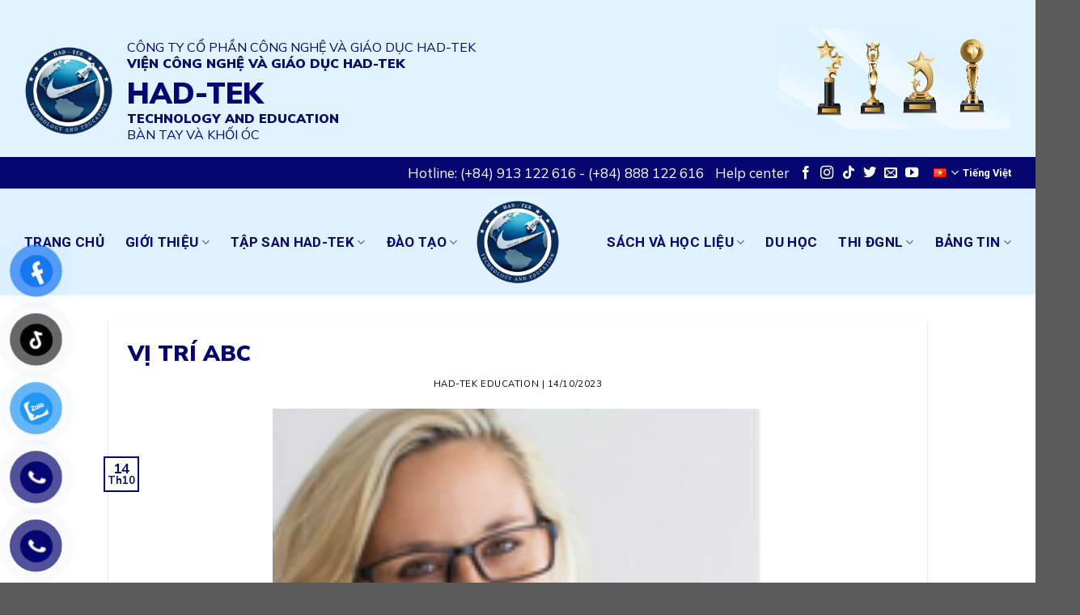

--- FILE ---
content_type: text/html; charset=UTF-8
request_url: https://had-tek.com/vi-tri-abc/
body_size: 22572
content:
<!DOCTYPE html>
<!--[if IE 9 ]> <html lang="vi" class="ie9 loading-site no-js"> <![endif]-->
<!--[if IE 8 ]> <html lang="vi" class="ie8 loading-site no-js"> <![endif]-->
<!--[if (gte IE 9)|!(IE)]><!--><html lang="vi" class="loading-site no-js"> <!--<![endif]-->
<head>
	<meta charset="UTF-8" />
	<link rel="profile" href="http://gmpg.org/xfn/11" />
	<link rel="pingback" href="https://had-tek.com/xmlrpc.php" />

	<script>(function(html){html.className = html.className.replace(/\bno-js\b/,'js')})(document.documentElement);</script>
<title>VỊ TRÍ ABC &#8211; CÔNG TY CỔ PHẦN CÔNG NGHỆ VÀ GIÁO DỤC HAD-TEK</title>
<meta name='robots' content='max-image-preview:large' />
<meta name="viewport" content="width=device-width, initial-scale=1, maximum-scale=1" /><link rel='dns-prefetch' href='//cdnjs.cloudflare.com' />
<link rel='dns-prefetch' href='//fonts.googleapis.com' />
<link rel="alternate" type="application/rss+xml" title="Dòng thông tin CÔNG TY CỔ PHẦN CÔNG NGHỆ VÀ GIÁO DỤC HAD-TEK &raquo;" href="https://had-tek.com/feed/" />
<link rel="alternate" type="application/rss+xml" title="CÔNG TY CỔ PHẦN CÔNG NGHỆ VÀ GIÁO DỤC HAD-TEK &raquo; Dòng bình luận" href="https://had-tek.com/comments/feed/" />
<link rel="alternate" type="application/rss+xml" title="CÔNG TY CỔ PHẦN CÔNG NGHỆ VÀ GIÁO DỤC HAD-TEK &raquo; VỊ TRÍ ABC Dòng bình luận" href="https://had-tek.com/vi-tri-abc/feed/" />
<link rel="alternate" title="oNhúng (JSON)" type="application/json+oembed" href="https://had-tek.com/wp-json/oembed/1.0/embed?url=https%3A%2F%2Fhad-tek.com%2Fvi-tri-abc%2F&#038;lang=vi" />
<link rel="alternate" title="oNhúng (XML)" type="text/xml+oembed" href="https://had-tek.com/wp-json/oembed/1.0/embed?url=https%3A%2F%2Fhad-tek.com%2Fvi-tri-abc%2F&#038;format=xml&#038;lang=vi" />
<style id='wp-img-auto-sizes-contain-inline-css' type='text/css'>
img:is([sizes=auto i],[sizes^="auto," i]){contain-intrinsic-size:3000px 1500px}
/*# sourceURL=wp-img-auto-sizes-contain-inline-css */
</style>
<style id='wp-emoji-styles-inline-css' type='text/css'>

	img.wp-smiley, img.emoji {
		display: inline !important;
		border: none !important;
		box-shadow: none !important;
		height: 1em !important;
		width: 1em !important;
		margin: 0 0.07em !important;
		vertical-align: -0.1em !important;
		background: none !important;
		padding: 0 !important;
	}
/*# sourceURL=wp-emoji-styles-inline-css */
</style>
<style id='wp-block-library-inline-css' type='text/css'>
:root{--wp-block-synced-color:#7a00df;--wp-block-synced-color--rgb:122,0,223;--wp-bound-block-color:var(--wp-block-synced-color);--wp-editor-canvas-background:#ddd;--wp-admin-theme-color:#007cba;--wp-admin-theme-color--rgb:0,124,186;--wp-admin-theme-color-darker-10:#006ba1;--wp-admin-theme-color-darker-10--rgb:0,107,160.5;--wp-admin-theme-color-darker-20:#005a87;--wp-admin-theme-color-darker-20--rgb:0,90,135;--wp-admin-border-width-focus:2px}@media (min-resolution:192dpi){:root{--wp-admin-border-width-focus:1.5px}}.wp-element-button{cursor:pointer}:root .has-very-light-gray-background-color{background-color:#eee}:root .has-very-dark-gray-background-color{background-color:#313131}:root .has-very-light-gray-color{color:#eee}:root .has-very-dark-gray-color{color:#313131}:root .has-vivid-green-cyan-to-vivid-cyan-blue-gradient-background{background:linear-gradient(135deg,#00d084,#0693e3)}:root .has-purple-crush-gradient-background{background:linear-gradient(135deg,#34e2e4,#4721fb 50%,#ab1dfe)}:root .has-hazy-dawn-gradient-background{background:linear-gradient(135deg,#faaca8,#dad0ec)}:root .has-subdued-olive-gradient-background{background:linear-gradient(135deg,#fafae1,#67a671)}:root .has-atomic-cream-gradient-background{background:linear-gradient(135deg,#fdd79a,#004a59)}:root .has-nightshade-gradient-background{background:linear-gradient(135deg,#330968,#31cdcf)}:root .has-midnight-gradient-background{background:linear-gradient(135deg,#020381,#2874fc)}:root{--wp--preset--font-size--normal:16px;--wp--preset--font-size--huge:42px}.has-regular-font-size{font-size:1em}.has-larger-font-size{font-size:2.625em}.has-normal-font-size{font-size:var(--wp--preset--font-size--normal)}.has-huge-font-size{font-size:var(--wp--preset--font-size--huge)}.has-text-align-center{text-align:center}.has-text-align-left{text-align:left}.has-text-align-right{text-align:right}.has-fit-text{white-space:nowrap!important}#end-resizable-editor-section{display:none}.aligncenter{clear:both}.items-justified-left{justify-content:flex-start}.items-justified-center{justify-content:center}.items-justified-right{justify-content:flex-end}.items-justified-space-between{justify-content:space-between}.screen-reader-text{border:0;clip-path:inset(50%);height:1px;margin:-1px;overflow:hidden;padding:0;position:absolute;width:1px;word-wrap:normal!important}.screen-reader-text:focus{background-color:#ddd;clip-path:none;color:#444;display:block;font-size:1em;height:auto;left:5px;line-height:normal;padding:15px 23px 14px;text-decoration:none;top:5px;width:auto;z-index:100000}html :where(.has-border-color){border-style:solid}html :where([style*=border-top-color]){border-top-style:solid}html :where([style*=border-right-color]){border-right-style:solid}html :where([style*=border-bottom-color]){border-bottom-style:solid}html :where([style*=border-left-color]){border-left-style:solid}html :where([style*=border-width]){border-style:solid}html :where([style*=border-top-width]){border-top-style:solid}html :where([style*=border-right-width]){border-right-style:solid}html :where([style*=border-bottom-width]){border-bottom-style:solid}html :where([style*=border-left-width]){border-left-style:solid}html :where(img[class*=wp-image-]){height:auto;max-width:100%}:where(figure){margin:0 0 1em}html :where(.is-position-sticky){--wp-admin--admin-bar--position-offset:var(--wp-admin--admin-bar--height,0px)}@media screen and (max-width:600px){html :where(.is-position-sticky){--wp-admin--admin-bar--position-offset:0px}}

/*# sourceURL=wp-block-library-inline-css */
</style><style id='global-styles-inline-css' type='text/css'>
:root{--wp--preset--aspect-ratio--square: 1;--wp--preset--aspect-ratio--4-3: 4/3;--wp--preset--aspect-ratio--3-4: 3/4;--wp--preset--aspect-ratio--3-2: 3/2;--wp--preset--aspect-ratio--2-3: 2/3;--wp--preset--aspect-ratio--16-9: 16/9;--wp--preset--aspect-ratio--9-16: 9/16;--wp--preset--color--black: #000000;--wp--preset--color--cyan-bluish-gray: #abb8c3;--wp--preset--color--white: #ffffff;--wp--preset--color--pale-pink: #f78da7;--wp--preset--color--vivid-red: #cf2e2e;--wp--preset--color--luminous-vivid-orange: #ff6900;--wp--preset--color--luminous-vivid-amber: #fcb900;--wp--preset--color--light-green-cyan: #7bdcb5;--wp--preset--color--vivid-green-cyan: #00d084;--wp--preset--color--pale-cyan-blue: #8ed1fc;--wp--preset--color--vivid-cyan-blue: #0693e3;--wp--preset--color--vivid-purple: #9b51e0;--wp--preset--gradient--vivid-cyan-blue-to-vivid-purple: linear-gradient(135deg,rgb(6,147,227) 0%,rgb(155,81,224) 100%);--wp--preset--gradient--light-green-cyan-to-vivid-green-cyan: linear-gradient(135deg,rgb(122,220,180) 0%,rgb(0,208,130) 100%);--wp--preset--gradient--luminous-vivid-amber-to-luminous-vivid-orange: linear-gradient(135deg,rgb(252,185,0) 0%,rgb(255,105,0) 100%);--wp--preset--gradient--luminous-vivid-orange-to-vivid-red: linear-gradient(135deg,rgb(255,105,0) 0%,rgb(207,46,46) 100%);--wp--preset--gradient--very-light-gray-to-cyan-bluish-gray: linear-gradient(135deg,rgb(238,238,238) 0%,rgb(169,184,195) 100%);--wp--preset--gradient--cool-to-warm-spectrum: linear-gradient(135deg,rgb(74,234,220) 0%,rgb(151,120,209) 20%,rgb(207,42,186) 40%,rgb(238,44,130) 60%,rgb(251,105,98) 80%,rgb(254,248,76) 100%);--wp--preset--gradient--blush-light-purple: linear-gradient(135deg,rgb(255,206,236) 0%,rgb(152,150,240) 100%);--wp--preset--gradient--blush-bordeaux: linear-gradient(135deg,rgb(254,205,165) 0%,rgb(254,45,45) 50%,rgb(107,0,62) 100%);--wp--preset--gradient--luminous-dusk: linear-gradient(135deg,rgb(255,203,112) 0%,rgb(199,81,192) 50%,rgb(65,88,208) 100%);--wp--preset--gradient--pale-ocean: linear-gradient(135deg,rgb(255,245,203) 0%,rgb(182,227,212) 50%,rgb(51,167,181) 100%);--wp--preset--gradient--electric-grass: linear-gradient(135deg,rgb(202,248,128) 0%,rgb(113,206,126) 100%);--wp--preset--gradient--midnight: linear-gradient(135deg,rgb(2,3,129) 0%,rgb(40,116,252) 100%);--wp--preset--font-size--small: 13px;--wp--preset--font-size--medium: 20px;--wp--preset--font-size--large: 36px;--wp--preset--font-size--x-large: 42px;--wp--preset--spacing--20: 0.44rem;--wp--preset--spacing--30: 0.67rem;--wp--preset--spacing--40: 1rem;--wp--preset--spacing--50: 1.5rem;--wp--preset--spacing--60: 2.25rem;--wp--preset--spacing--70: 3.38rem;--wp--preset--spacing--80: 5.06rem;--wp--preset--shadow--natural: 6px 6px 9px rgba(0, 0, 0, 0.2);--wp--preset--shadow--deep: 12px 12px 50px rgba(0, 0, 0, 0.4);--wp--preset--shadow--sharp: 6px 6px 0px rgba(0, 0, 0, 0.2);--wp--preset--shadow--outlined: 6px 6px 0px -3px rgb(255, 255, 255), 6px 6px rgb(0, 0, 0);--wp--preset--shadow--crisp: 6px 6px 0px rgb(0, 0, 0);}:where(.is-layout-flex){gap: 0.5em;}:where(.is-layout-grid){gap: 0.5em;}body .is-layout-flex{display: flex;}.is-layout-flex{flex-wrap: wrap;align-items: center;}.is-layout-flex > :is(*, div){margin: 0;}body .is-layout-grid{display: grid;}.is-layout-grid > :is(*, div){margin: 0;}:where(.wp-block-columns.is-layout-flex){gap: 2em;}:where(.wp-block-columns.is-layout-grid){gap: 2em;}:where(.wp-block-post-template.is-layout-flex){gap: 1.25em;}:where(.wp-block-post-template.is-layout-grid){gap: 1.25em;}.has-black-color{color: var(--wp--preset--color--black) !important;}.has-cyan-bluish-gray-color{color: var(--wp--preset--color--cyan-bluish-gray) !important;}.has-white-color{color: var(--wp--preset--color--white) !important;}.has-pale-pink-color{color: var(--wp--preset--color--pale-pink) !important;}.has-vivid-red-color{color: var(--wp--preset--color--vivid-red) !important;}.has-luminous-vivid-orange-color{color: var(--wp--preset--color--luminous-vivid-orange) !important;}.has-luminous-vivid-amber-color{color: var(--wp--preset--color--luminous-vivid-amber) !important;}.has-light-green-cyan-color{color: var(--wp--preset--color--light-green-cyan) !important;}.has-vivid-green-cyan-color{color: var(--wp--preset--color--vivid-green-cyan) !important;}.has-pale-cyan-blue-color{color: var(--wp--preset--color--pale-cyan-blue) !important;}.has-vivid-cyan-blue-color{color: var(--wp--preset--color--vivid-cyan-blue) !important;}.has-vivid-purple-color{color: var(--wp--preset--color--vivid-purple) !important;}.has-black-background-color{background-color: var(--wp--preset--color--black) !important;}.has-cyan-bluish-gray-background-color{background-color: var(--wp--preset--color--cyan-bluish-gray) !important;}.has-white-background-color{background-color: var(--wp--preset--color--white) !important;}.has-pale-pink-background-color{background-color: var(--wp--preset--color--pale-pink) !important;}.has-vivid-red-background-color{background-color: var(--wp--preset--color--vivid-red) !important;}.has-luminous-vivid-orange-background-color{background-color: var(--wp--preset--color--luminous-vivid-orange) !important;}.has-luminous-vivid-amber-background-color{background-color: var(--wp--preset--color--luminous-vivid-amber) !important;}.has-light-green-cyan-background-color{background-color: var(--wp--preset--color--light-green-cyan) !important;}.has-vivid-green-cyan-background-color{background-color: var(--wp--preset--color--vivid-green-cyan) !important;}.has-pale-cyan-blue-background-color{background-color: var(--wp--preset--color--pale-cyan-blue) !important;}.has-vivid-cyan-blue-background-color{background-color: var(--wp--preset--color--vivid-cyan-blue) !important;}.has-vivid-purple-background-color{background-color: var(--wp--preset--color--vivid-purple) !important;}.has-black-border-color{border-color: var(--wp--preset--color--black) !important;}.has-cyan-bluish-gray-border-color{border-color: var(--wp--preset--color--cyan-bluish-gray) !important;}.has-white-border-color{border-color: var(--wp--preset--color--white) !important;}.has-pale-pink-border-color{border-color: var(--wp--preset--color--pale-pink) !important;}.has-vivid-red-border-color{border-color: var(--wp--preset--color--vivid-red) !important;}.has-luminous-vivid-orange-border-color{border-color: var(--wp--preset--color--luminous-vivid-orange) !important;}.has-luminous-vivid-amber-border-color{border-color: var(--wp--preset--color--luminous-vivid-amber) !important;}.has-light-green-cyan-border-color{border-color: var(--wp--preset--color--light-green-cyan) !important;}.has-vivid-green-cyan-border-color{border-color: var(--wp--preset--color--vivid-green-cyan) !important;}.has-pale-cyan-blue-border-color{border-color: var(--wp--preset--color--pale-cyan-blue) !important;}.has-vivid-cyan-blue-border-color{border-color: var(--wp--preset--color--vivid-cyan-blue) !important;}.has-vivid-purple-border-color{border-color: var(--wp--preset--color--vivid-purple) !important;}.has-vivid-cyan-blue-to-vivid-purple-gradient-background{background: var(--wp--preset--gradient--vivid-cyan-blue-to-vivid-purple) !important;}.has-light-green-cyan-to-vivid-green-cyan-gradient-background{background: var(--wp--preset--gradient--light-green-cyan-to-vivid-green-cyan) !important;}.has-luminous-vivid-amber-to-luminous-vivid-orange-gradient-background{background: var(--wp--preset--gradient--luminous-vivid-amber-to-luminous-vivid-orange) !important;}.has-luminous-vivid-orange-to-vivid-red-gradient-background{background: var(--wp--preset--gradient--luminous-vivid-orange-to-vivid-red) !important;}.has-very-light-gray-to-cyan-bluish-gray-gradient-background{background: var(--wp--preset--gradient--very-light-gray-to-cyan-bluish-gray) !important;}.has-cool-to-warm-spectrum-gradient-background{background: var(--wp--preset--gradient--cool-to-warm-spectrum) !important;}.has-blush-light-purple-gradient-background{background: var(--wp--preset--gradient--blush-light-purple) !important;}.has-blush-bordeaux-gradient-background{background: var(--wp--preset--gradient--blush-bordeaux) !important;}.has-luminous-dusk-gradient-background{background: var(--wp--preset--gradient--luminous-dusk) !important;}.has-pale-ocean-gradient-background{background: var(--wp--preset--gradient--pale-ocean) !important;}.has-electric-grass-gradient-background{background: var(--wp--preset--gradient--electric-grass) !important;}.has-midnight-gradient-background{background: var(--wp--preset--gradient--midnight) !important;}.has-small-font-size{font-size: var(--wp--preset--font-size--small) !important;}.has-medium-font-size{font-size: var(--wp--preset--font-size--medium) !important;}.has-large-font-size{font-size: var(--wp--preset--font-size--large) !important;}.has-x-large-font-size{font-size: var(--wp--preset--font-size--x-large) !important;}
/*# sourceURL=global-styles-inline-css */
</style>

<style id='classic-theme-styles-inline-css' type='text/css'>
/*! This file is auto-generated */
.wp-block-button__link{color:#fff;background-color:#32373c;border-radius:9999px;box-shadow:none;text-decoration:none;padding:calc(.667em + 2px) calc(1.333em + 2px);font-size:1.125em}.wp-block-file__button{background:#32373c;color:#fff;text-decoration:none}
/*# sourceURL=/wp-includes/css/classic-themes.min.css */
</style>
<link rel='stylesheet' id='contact-form-7-css' href='https://had-tek.com/wp-content/plugins/contact-form-7/includes/css/styles.css?ver=6.1.1' type='text/css' media='all' />
<link rel='stylesheet' id='pzf-style-css' href='https://had-tek.com/wp-content/plugins/button-contact-vr/legacy/css/style.css?ver=1' type='text/css' media='all' />
<link rel='stylesheet' id='styles-app-css' href='https://had-tek.com/wp-content/themes/flatsome-child/assets/css/main.css?ver=6.9' type='text/css' media='all' />
<link rel='stylesheet' id='styles-dat-css' href='https://had-tek.com/wp-content/themes/flatsome-child/assets/css/dat.css?ver=6.9' type='text/css' media='all' />
<link rel='stylesheet' id='styles-tan-css' href='https://had-tek.com/wp-content/themes/flatsome-child/assets/css/tan.css?ver=6.9' type='text/css' media='all' />
<link rel='stylesheet' id='styles-khang-css' href='https://had-tek.com/wp-content/themes/flatsome-child/assets/css/khang.css?ver=6.9' type='text/css' media='all' />
<link rel='stylesheet' id='styles-font-awesome-css' href='https://cdnjs.cloudflare.com/ajax/libs/font-awesome/5.15.3/css/all.min.css?ver=6.9' type='text/css' media='all' />
<link rel='stylesheet' id='styles-font-0-css' href='https://fonts.googleapis.com?ver=6.9' type='text/css' media='all' />
<link rel='stylesheet' id='styles-font-1-css' href='https://fonts.googleapis.com/css2?family=Alegreya%3Aital%2Cwght%400%2C400%3B0%2C500%3B0%2C600%3B0%2C700%3B1%2C400%3B1%2C500%3B1%2C600&#038;display=swap&#038;ver=6.9' type='text/css' media='all' />
<link rel='stylesheet' id='flatsome-main-css' href='https://had-tek.com/wp-content/themes/flatsome/assets/css/flatsome.css?ver=3.14.3' type='text/css' media='all' />
<style id='flatsome-main-inline-css' type='text/css'>
@font-face {
				font-family: "fl-icons";
				font-display: block;
				src: url(https://had-tek.com/wp-content/themes/flatsome/assets/css/icons/fl-icons.eot?v=3.14.3);
				src:
					url(https://had-tek.com/wp-content/themes/flatsome/assets/css/icons/fl-icons.eot#iefix?v=3.14.3) format("embedded-opentype"),
					url(https://had-tek.com/wp-content/themes/flatsome/assets/css/icons/fl-icons.woff2?v=3.14.3) format("woff2"),
					url(https://had-tek.com/wp-content/themes/flatsome/assets/css/icons/fl-icons.ttf?v=3.14.3) format("truetype"),
					url(https://had-tek.com/wp-content/themes/flatsome/assets/css/icons/fl-icons.woff?v=3.14.3) format("woff"),
					url(https://had-tek.com/wp-content/themes/flatsome/assets/css/icons/fl-icons.svg?v=3.14.3#fl-icons) format("svg");
			}
/*# sourceURL=flatsome-main-inline-css */
</style>
<link rel='stylesheet' id='flatsome-style-css' href='https://had-tek.com/wp-content/themes/flatsome-child/style.css?ver=3.0' type='text/css' media='all' />
<link rel='stylesheet' id='flatsome-googlefonts-css' href='//fonts.googleapis.com/css?family=Mulish%3Aregular%2C900%2Cregular%7CRoboto%3Aregular%2C700%7CDancing+Script%3Aregular%2C400&#038;display=swap&#038;ver=3.9' type='text/css' media='all' />
<script type="text/javascript" src="https://had-tek.com/wp-includes/js/jquery/jquery.min.js?ver=3.7.1" id="jquery-core-js"></script>
<script type="text/javascript" src="https://had-tek.com/wp-includes/js/jquery/jquery-migrate.min.js?ver=3.4.1" id="jquery-migrate-js"></script>
<link rel="https://api.w.org/" href="https://had-tek.com/wp-json/" /><link rel="alternate" title="JSON" type="application/json" href="https://had-tek.com/wp-json/wp/v2/posts/1409" /><link rel="EditURI" type="application/rsd+xml" title="RSD" href="https://had-tek.com/xmlrpc.php?rsd" />
<meta name="generator" content="WordPress 6.9" />
<link rel="canonical" href="https://had-tek.com/vi-tri-abc/" />
<link rel='shortlink' href='https://had-tek.com/?p=1409' />
<style>.bg{opacity: 0; transition: opacity 1s; -webkit-transition: opacity 1s;} .bg-loaded{opacity: 1;}</style><!--[if IE]><link rel="stylesheet" type="text/css" href="https://had-tek.com/wp-content/themes/flatsome/assets/css/ie-fallback.css"><script src="//cdnjs.cloudflare.com/ajax/libs/html5shiv/3.6.1/html5shiv.js"></script><script>var head = document.getElementsByTagName('head')[0],style = document.createElement('style');style.type = 'text/css';style.styleSheet.cssText = ':before,:after{content:none !important';head.appendChild(style);setTimeout(function(){head.removeChild(style);}, 0);</script><script src="https://had-tek.com/wp-content/themes/flatsome/assets/libs/ie-flexibility.js"></script><![endif]--><link rel="icon" href="https://had-tek.com/wp-content/uploads/2025/02/cropped-HAD-TEK-5-32x32.png" sizes="32x32" />
<link rel="icon" href="https://had-tek.com/wp-content/uploads/2025/02/cropped-HAD-TEK-5-192x192.png" sizes="192x192" />
<link rel="apple-touch-icon" href="https://had-tek.com/wp-content/uploads/2025/02/cropped-HAD-TEK-5-180x180.png" />
<meta name="msapplication-TileImage" content="https://had-tek.com/wp-content/uploads/2025/02/cropped-HAD-TEK-5-270x270.png" />
<style id="custom-css" type="text/css">:root {--primary-color: #060670;}.full-width .ubermenu-nav, .container, .row{max-width: 1250px}.row.row-collapse{max-width: 1220px}.row.row-small{max-width: 1242.5px}.row.row-large{max-width: 1280px}.header-main{height: 104px}#logo img{max-height: 104px}#logo{width:105px;}.header-bottom{min-height: 10px}.header-top{min-height: 30px}.transparent .header-main{height: 90px}.transparent #logo img{max-height: 90px}.has-transparent + .page-title:first-of-type,.has-transparent + #main > .page-title,.has-transparent + #main > div > .page-title,.has-transparent + #main .page-header-wrapper:first-of-type .page-title{padding-top: 170px;}.header.show-on-scroll,.stuck .header-main{height:70px!important}.stuck #logo img{max-height: 70px!important}.header-bg-color, .header-wrapper {background-color: #e0f2ff}.header-bottom {background-color: #060670}.header-main .nav > li > a{line-height: 16px }.stuck .header-main .nav > li > a{line-height: 50px }.header-bottom-nav > li > a{line-height: 16px }@media (max-width: 549px) {.header-main{height: 70px}#logo img{max-height: 70px}}.header-top{background-color:#e0f3ff!important;}/* Color */.accordion-title.active, .has-icon-bg .icon .icon-inner,.logo a, .primary.is-underline, .primary.is-link, .badge-outline .badge-inner, .nav-outline > li.active> a,.nav-outline >li.active > a, .cart-icon strong,[data-color='primary'], .is-outline.primary{color: #060670;}/* Color !important */[data-text-color="primary"]{color: #060670!important;}/* Background Color */[data-text-bg="primary"]{background-color: #060670;}/* Background */.scroll-to-bullets a,.featured-title, .label-new.menu-item > a:after, .nav-pagination > li > .current,.nav-pagination > li > span:hover,.nav-pagination > li > a:hover,.has-hover:hover .badge-outline .badge-inner,button[type="submit"], .button.wc-forward:not(.checkout):not(.checkout-button), .button.submit-button, .button.primary:not(.is-outline),.featured-table .title,.is-outline:hover, .has-icon:hover .icon-label,.nav-dropdown-bold .nav-column li > a:hover, .nav-dropdown.nav-dropdown-bold > li > a:hover, .nav-dropdown-bold.dark .nav-column li > a:hover, .nav-dropdown.nav-dropdown-bold.dark > li > a:hover, .is-outline:hover, .tagcloud a:hover,.grid-tools a, input[type='submit']:not(.is-form), .box-badge:hover .box-text, input.button.alt,.nav-box > li > a:hover,.nav-box > li.active > a,.nav-pills > li.active > a ,.current-dropdown .cart-icon strong, .cart-icon:hover strong, .nav-line-bottom > li > a:before, .nav-line-grow > li > a:before, .nav-line > li > a:before,.banner, .header-top, .slider-nav-circle .flickity-prev-next-button:hover svg, .slider-nav-circle .flickity-prev-next-button:hover .arrow, .primary.is-outline:hover, .button.primary:not(.is-outline), input[type='submit'].primary, input[type='submit'].primary, input[type='reset'].button, input[type='button'].primary, .badge-inner{background-color: #060670;}/* Border */.nav-vertical.nav-tabs > li.active > a,.scroll-to-bullets a.active,.nav-pagination > li > .current,.nav-pagination > li > span:hover,.nav-pagination > li > a:hover,.has-hover:hover .badge-outline .badge-inner,.accordion-title.active,.featured-table,.is-outline:hover, .tagcloud a:hover,blockquote, .has-border, .cart-icon strong:after,.cart-icon strong,.blockUI:before, .processing:before,.loading-spin, .slider-nav-circle .flickity-prev-next-button:hover svg, .slider-nav-circle .flickity-prev-next-button:hover .arrow, .primary.is-outline:hover{border-color: #060670}.nav-tabs > li.active > a{border-top-color: #060670}.widget_shopping_cart_content .blockUI.blockOverlay:before { border-left-color: #060670 }.woocommerce-checkout-review-order .blockUI.blockOverlay:before { border-left-color: #060670 }/* Fill */.slider .flickity-prev-next-button:hover svg,.slider .flickity-prev-next-button:hover .arrow{fill: #060670;}/* Background Color */[data-icon-label]:after, .secondary.is-underline:hover,.secondary.is-outline:hover,.icon-label,.button.secondary:not(.is-outline),.button.alt:not(.is-outline), .badge-inner.on-sale, .button.checkout, .single_add_to_cart_button, .current .breadcrumb-step{ background-color:#e8f4fc; }[data-text-bg="secondary"]{background-color: #e8f4fc;}/* Color */.secondary.is-underline,.secondary.is-link, .secondary.is-outline,.stars a.active, .star-rating:before, .woocommerce-page .star-rating:before,.star-rating span:before, .color-secondary{color: #e8f4fc}/* Color !important */[data-text-color="secondary"]{color: #e8f4fc!important;}/* Border */.secondary.is-outline:hover{border-color:#e8f4fc}body{font-family:"Mulish", sans-serif}body{font-weight: 0}body{color: #000000}.nav > li > a {font-family:"Roboto", sans-serif;}.mobile-sidebar-levels-2 .nav > li > ul > li > a {font-family:"Roboto", sans-serif;}.nav > li > a {font-weight: 700;}.mobile-sidebar-levels-2 .nav > li > ul > li > a {font-weight: 700;}h1,h2,h3,h4,h5,h6,.heading-font, .off-canvas-center .nav-sidebar.nav-vertical > li > a{font-family: "Mulish", sans-serif;}h1,h2,h3,h4,h5,h6,.heading-font,.banner h1,.banner h2{font-weight: 900;}h1,h2,h3,h4,h5,h6,.heading-font{color: #060670;}.alt-font{font-family: "Dancing Script", sans-serif;}.alt-font{font-weight: 400!important;}.header:not(.transparent) .header-nav-main.nav > li > a {color: #060670;}.header:not(.transparent) .header-nav-main.nav > li > a:hover,.header:not(.transparent) .header-nav-main.nav > li.active > a,.header:not(.transparent) .header-nav-main.nav > li.current > a,.header:not(.transparent) .header-nav-main.nav > li > a.active,.header:not(.transparent) .header-nav-main.nav > li > a.current{color: #060670;}.header-nav-main.nav-line-bottom > li > a:before,.header-nav-main.nav-line-grow > li > a:before,.header-nav-main.nav-line > li > a:before,.header-nav-main.nav-box > li > a:hover,.header-nav-main.nav-box > li.active > a,.header-nav-main.nav-pills > li > a:hover,.header-nav-main.nav-pills > li.active > a{color:#FFF!important;background-color: #060670;}/* Custom CSS */.ss-giangvien ol{position:absolute;top:600px;}/* page Đào tạo *//* Custom CSS Tablet */@media (max-width: 849px){.ss-giangvien ol{position:absolute;top:290px;}}/* Custom CSS Mobile */@media (max-width: 549px){.ss-giangvien ol{position:absolute;top:350px;}}.label-new.menu-item > a:after{content:"New";}.label-hot.menu-item > a:after{content:"Hot";}.label-sale.menu-item > a:after{content:"Sale";}.label-popular.menu-item > a:after{content:"Popular";}</style>		<style type="text/css" id="wp-custom-css">
			.ssbangtin__left__1 .post-item 
	
	{  padding-top: 0px !important;	
	    padding-bottom: 0px !important;	
	}
.ssbangtin__left__1 .post-item .col-inner 
	
	{  padding-top: 0px !important;	
	    padding-bottom: 0px !important;	
	}
@media(max-width:1023px)
{
	
	.ssbangtin__left__1 .post-item,.ssbangtin__left__1 .post-item .col-inner
	
	{
	    padding-bottom: 0px !important;	
	}

.ssbangtin__left__1	.box-text
	{
  position: unset !important;			
	}
	
	
	
.section__kienthuc .grid-col
{
   position: relative !important; 
    top: 0px !important; 
max-width: 100% !important; 
  
    flex-basis: 100% !important; 
 padding: 15px !important;
    height: 100% !important;
}

.section__kienthuc .grid-col .image-cover
{
padding-top:100% !important;

}


}



@media(max-width:849px)
{
	

	
.section__kienthuc .ssbangtin__right .post-item .col-inner{
    height: auto !important;
    padding: 0px !important;
}
.section__kienthuc .ssbangtin__left .post-item > .col-inner {
    padding: 0px !important;
}
.section__kienthuc .ssbangtin__right .post-item
{
   margin-bottom:15px;
padding: 0px 5px;
}
	
		.section__kienthuc__1 	.ssbangtin__left 
.image-cover
{
padding-top:100% !important;

}
	
.section__kienthuc__1 	.ssbangtin__left 
	{
    padding: 0px 20px;
    margin-bottom: 20px;		
	}
	
.section__kienthuc__1 .ssbangtin__left .post-item {
  padding: 0px !important;
}	
	
	
	
	
	

}












@media(max-width:849px)
{
	
	
	
.sectiongioithieu  .text-box {
    width: 100% !important;
    padding: 15px;
}
	
	.sectionhoptac  .text-box {
    width: 100% !important;
    padding: 15px;
}
	
	
	.section__kienthuc__1  .bangtin-bost-right .post-item {
 
padding-left: 5px !important;
padding-right: 5px!important;
  
		
		
}
	
.ss-bangtin__1 .ssbangtin__left .from_the_blog_excerpt 
	{		
height: 83px;
overflow: hidden;			
	}
	
.thuvienkienthuc  .grid-col.grid-col-1 
	.from_the_blog_excerpt 
	{		
height: 83px;
overflow: hidden;			
	}
	
	
.bangtin-post-left .box-image {
    border-radius: 0px !important;
    width: 100% !important;
}
	
	.ss-bangtin .bangtin-bost-right .post-item {
    border-radius: 16px;
    padding-left: 0px;
    padding-right: 10px;
}
	
	
.bangtin-post-left .box-image 	.image-cover
	{
padding-top: 100%!important;	
	}
	
	
.ss-sachvahoclieu .blog-post-right .box .box-image, .ss-sachvahoclieu .blog-post-right .box .box-text {
    
    max-width: 100% !important;
    width: 100% !important;
    margin-bottom: 20px;
}

  .colblue  .col-inner
{
  padding: 0px 5px !important;
	margin-bottom:15px;
}

  .colblue   .button 
{
	    height: 74px;
    margin-bottom: 0px !important;
    width: 100% !important;
	
	  display: flex;
    align-items: center;
    justify-content: center; 
}

 .colblue .button  span {
    width: 100% !important;
   
    padding-top: 0px !important;
    border: none;
    display: flex;
    align-items: center;
    justify-content: center;
}
	
 .colblue .button.is-outline
{
 height: auto !important;
}



}



.sub-menu a 
{
color: rgb(6 6 105)!important;
font-size: 17px!important;	
font-weight:700!important;
text-transform: inherit !important;
}

.breadcrumbs,.breadcrumbs span,.breadcrumbs a {
color: #0a1394!important;
text-align: left;
}

.blog-archive > .row > .large-10 
{
flex-basis:100% !important;
max-width:100% !important;
}
@media(min-width:849px)
{
.header-language-dropdown > a 
{
	
	color:white !important;
}
		.header-language-dropdown .icon-angle-down {
 margin-left:5px;
margin-right:5px;
   
}
	
	.header-language-dropdown .image-icon {
   
    display: flex;
    align-items: center;
}
	
	
}
@media(max-width:849px)
{
	

.header-language-dropdown > a 
{
	position:relative;
	color:#e0f2ff !important;
}

.header-language-dropdown > a  .image-icon
{
    position: absolute;
    right: 15px;	
}

.header-language-dropdown > a  .icon-angle-down
{
	color: #0a1394!important;
    position: absolute;
    right: 0px;	
}
}
.menu-item-has-children .sub-menu
{
	width:100%;
    display: flex;
    flex-direction: column;	
}

.menu-item-has-children .sub-menu a:hover 
{
border-bottom: 1px solid #0a1394 !important;	
}
.menu-item-has-children .sub-menu li:last-child:hover 
{
border-bottom: 1px solid #0a1394 !important;	
}


.menu-item-has-children .sub-menu li 
{
	width:100%;	
}

.menu-item-has-children .sub-menu .sub-menu 
{
	padding-left:15px;
}

.header-language-dropdown ul a 
{
	color: #0a1394!important;	
}

.sidebar-menu .nav-sidebar > li > a , .sidebar-menu .nav-sidebar > li .toggle
{
color: rgb(6 6 105)!important;
font-size: 17px!important;	
font-weight:700;	
	opacity:1 !important;
}




.icon-text .footer-text p{font-size: 0.86rem !important;}
.footer-menu a{color: #fff;}
.footer-menu a:hover{color: #fff !important;}
.box-uu-dai p{font-size: 14px !important;}
.chuyen-gia .col{padding: 0 !important;}
.navigation-post{
	margin: 0 10px 0 10px;
}
.blog-single article {
  background: white;
  padding: 0px;
  box-shadow: none;
}
.ss-tapsanhad-tek-right p
{
	color:#060670;
}
.thong-diep p{text-align: justify;
  text-justify: inter-word;}
.thuvienkienthuc .post-item >.col-inner {
  margin: 0px;
  padding: 0px;
  border-radius: 10px;
}
.vien-cn .box-image{z-index: 15;}
.vien-cn .box-text{
  background-color: #060670;
  width: 70%;
  text-align: center;
  border-radius: 15px;
  margin-top: -30px;
  z-index: 10;
	padding-top: 45px;
  padding-bottom: 45px;
}
.vien-cn .box-text h4{
	color: #fff
}

@media(min-width:991px)
{
	
.entry-header .entry-image img {
    width: 60%;
    margin: 0 auto;
    display: flex;
    height: 50%;
    object-fit: cover;
}
	
	
	
	
.thuvienkienthuc .post-item .post-title {
    
    height: 44px;
    overflow: hidden;
}
}

.thuvienkienthuc .row-grid .post-item:nth-child(2) p
{
display:none !important;	
}

.thuvienkienthuc .post-item .box {
  border-radius: 10px;
}
.thuvienkienthuc .post-item .box-text {
  border-bottom-left-radius: 10px;
  border-bottom-right-radius: 10px;
}


.thuvienkienthuc .box-image
{
border-radius: 10px !important;	
}

.ssbangtin__left .box-text 
{
 background: #060670!important;
 background-image: unset !important;	
}



.banner1 .button:hover, .banner1 .is-outline:hover, .banner4 .button:hover, .banner4 .is-outline:hover, .section__tamly .button:hover, .section__tamly .is-outline:hover {
  background-color: rgb(20, 20, 130) !important;
  border-color: rgb(20, 20, 130) !important;
  color: white !important;
}
.banner1 .button:hover span, .banner1 .is-outline:hover span, .banner4 .button:hover span, .banner4 .is-outline:hover span, .section__tamly .button:hover span, .section__tamly .is-outline:hover span {
  color: white !important;
}
.banner1 .button:hover .button::after, .banner1 .is-outline:hover .button::after, .banner4 .button:hover .button::after, .banner4 .is-outline:hover .button::after, .section__tamly .button:hover .button::after, .section__tamly .is-outline:hover .button::after {
  color: white !important;
}
.banner1 .button:hover::after, .banner4 .button:hover::after, .section__tamly .button:hover::after {
  color: white !important;
}


a, p, h1, h2, h3, h4, h5, span{
	font-family: "Mulish", sans-serif;
}
a, p, span{font-size: 17px;}
.header-bottom {
  background-color: #060670;
}
.cid-sqGKzCrYTx .card_wrapper:hover .shape {
  opacity: 1;
}

.dat-blogposts .box .box-text .post-title {
  
    text-align: justify;
}

.header-language-dropdown > a 
{

	    display: flex;
    flex-direction: row-reverse;
}

.header-language-dropdown  .image-icon
{
order: 1;	
}

.header-language-dropdown .icon-angle-down
{
	opacity:1 !important;
	color:white !important;
}


.header-main {
  z-index: 8 !important;
}

.header-language-dropdown ul
{
  z-index: 99999 !important;	
}


.cid-sqGKzCrYTx .card_wrapper:hover .shape_1 {
  top: -5px;
  left: -6px;
}

.cid-sqGKzCrYTx .card_wrapper:hover .shape_2 {
  -webkit-transform: rotate(360deg);
          transform: rotate(360deg);
  top: -6px;
  right: -2px;
}

.cid-sqGKzCrYTx .card_wrapper:hover .shape_3 {
  left: -6px;
  bottom: -6px;
  -webkit-transform: rotate(360deg);
          transform: rotate(360deg);
}

.cid-sqGKzCrYTx .card_wrapper:hover .shape_4 {
  right: -20px;
  bottom: 24px;
}

.cid-sqGKzCrYTx .icon-home-after1 {
 position: absolute;
left: 50%;
transform: translate(-50%, -50%);
top: 50%;
z-index: 99999999;
}

.cid-sqGKzCrYTx .icon_block .iconfont-wrapper {
z-index: 1;
    width: 80px;
    height: 80px;
    border-radius: 50%;
    text-align: center;
    display: inline-block;
    position: relative;
    box-shadow: unset;
    background-image: unset;
}

.cid-sqGKzCrYTx .icon_block .mbr-iconfont {
  color: #ffffff;
  font-size: 42px;
  line-height: 80px;
}

.cid-sqGKzCrYTx .shape {
  opacity: 0;
  z-index: -1;
  line-height: 1;
  position: absolute;
  -webkit-transition: 0.6s cubic-bezier(0.165, 0.84, 0.44, 1);
  transition: 0.6s cubic-bezier(0.165, 0.84, 0.44, 1);
  max-width: 10px;
}

.cid-sqGKzCrYTx .shape_1 {
  top: 9px;
  left: 12px;
  width: 10px;
  height: 10px;
  background: #37c5ab;
  border-radius: 50%;
}

.cid-sqGKzCrYTx .shape_2 {
  top: 9px;
  right: 12px;
  width: 0;
  height: 0;
  border-bottom: 10px solid #796eff;
  border-left: 5px solid transparent;
  border-right: 5px solid transparent;
}

.cid-sqGKzCrYTx .shape_3 {
  left: 12px;
  bottom: 9px;
  width: 10px;
  height: 10px;
  background-color: #77cf23;
}

.cid-sqGKzCrYTx .shape_4 {
  right: 12px;
  bottom: 9px;
  width: 8px;
  height: 8px;
  background: #e8384f;
  -webkit-transform: rotate(-45deg);
          transform: rotate(-45deg);
}

.cid-sqGKzCrYTx .icon_block {
  text-align: center;
}














.html_topbar_right{
	height: px;
}

.nav-top-link{
	font-size: 17px !important;
	color: rgb(6, 6, 112) !important;
}
/* .wide-nav {
  transform: translateY(-100px);
} */
p{
	
	word-break: break-word;
}

.is-divider{
	display:none;
}
/***** Tick Icon*********/
.tick-icon::before {
  content: "\2713"; /* Checkmark Unicode character */
  font-size: 24px; /* Font size for the checkmark */
  color: white; /* Color of the checkmark */
	font-weight:bold;
	
	margin-right:10px;
}
/******Căn lề hai bên text***/
.commonWith{
	text-align: justify;
}
/*****Start css Header******/
.header-html2{
	padding:50px 0px 20px 0px;
}
.header-html2 p{
	font-size: 16px;
  font-family: "Mulish";
  color: rgb(20, 20, 130);
  font-weight:500;
  text-transform: uppercase;
  line-height: 1;
  text-align: justifyLeft;
}
.header-html2 h4{
	font-size: 16px;
  font-family: "Mulish";
  color: rgb(20, 20, 130);
	
  text-transform: uppercase;

  text-align: justifyLeft;
}
.header-html2 h1{
	font-size: 36px;
  font-family: "Mulish";
  color: rgb(20, 20, 130);
	
  text-transform: uppercase;
  line-height: 0.5;
  text-align: justifyLeft;
	
	margin-top:15px;
}
.header-html2 h3{
	font-size: 16px;
  font-family: "Mulish";
  color: rgb(20, 20, 130);
	
  text-transform: uppercase;
  line-height: 0.5;
  text-align: justifyLeft;
}
.header-html2 .text-p{
	font-size: 16px;
  font-family: "Mulish";
  color: rgb(20, 20, 130);
	font-weight:500;
  text-transform: uppercase;
  line-height: 1;
  text-align: justifyLeft;
}
/******End css Header*******/
/***** Start Fooder*****/

.customer-fooder .btn-row{
	border:1px solid #ffffff;
	margin-bottom:20px;
}.customer-fooder .btn-row input{
	background-color:#0d0d3f;
	border:none;
	height:63px;
	width:100%;
	padding-left:30px;

	
	color:#ffffff;
	margin:0;
}
.customer-fooder .btn-row .button{
	width:100%;
	display:flex;
	justify-content:center;
	align-items:center;
}
.customer-fooder .btn-row .button:before{
	font-size:36px;
	content:"\2192";
	color:#ffffff;
	padding:10px 0px 0px 0px;
}
.customer-fooder .txt-p{
	font-size: 16px;
  font-family: "Mulish";
  color: rgb(20, 20, 130);
	font-weight:500;

  line-height: 2;
  text-align: justifyLeft;
}
/**********End Fooder*****/
/***Start Banner AbouUs***/
.ss-banner-aboutus p{
	 	
		line-height: 1.6;
    text-align: justify;
    text-justify: inter-word;
 
	
}
.ss-banner-aboutus .text-aboutus{
/* 	width:90%; */
	margin:auto;
}
.ss-banner-aboutus .banner-aboutus{
	background-color:rgb(6, 6, 112);
	opacity:0.9;
}
/****** End About Us*******/
/******** Start LVHD ***/
.ss-lvhd .commonWith{
	width:90%;
	margin:auto;
}
/*******End LVHD *****/

.section4 .flickity-page-dots{
	top:580px;
	left:-850px
	
}
.section4 .flickity-page-dots .dot.is-selected {
    background-color: #060670;
}
.section4 .blog-post-inner{
	margin:20px;
}
.title-row1{
	padding-left:80px;
}
.section-content .row4-title{
	width:100%;
	margin:auto;
}
/*******************/
.row3 .row3-right{
	display:flex;
	align-items:center;
}
.row3 .row3-right .title{
	width:90%;
	margin:auto;
}
.row3 .row3-right .commonWith{
	width:90%;
	margin:auto;
	text-align: justify;
}
/********************/

.ss-giangvien .flickity-page-dots{
	top:450px;
}
.ss-giangvien .flickity-page-dots .dot.is-selected{
	background-color:white;
}
.ss-giangvien .flickity-page-dots .dot {
    opacity: .2;
    width: 10px;
    height: 10px;
    border: 0;
    background-color: #7c7c7c;
}
.ss-giangvien .box-text{
	background-color:rgb(6, 6, 112);
	opacity:0.5;
	margin-top: -70px;
}
.ss-giangvien .box-text-inner .text h4{
	z-index:1;
	color:white !important;
	font-weight:900;
	opacity:1 !important;
}
.ss-giangvien .box-text-inner .text p{
	z-index:1;
	color:white !important;
	opacity:1 !important;
}
/***Start Tap San HEk */

/****End Tap San****/
.ss-bangtin .bangtin-bost-right .box-text h5{
		color:rgb(6 6 112);
}
.ss-bangtin .bangtin-bost-right img{
	padding:20px;
}
.ss-bangtin .bangtin-bost-right .post-item{
	border-radius:16px;
}
.ss-bangtin .bangtin-bost-right .post-item .col-inner{
	border-radius:16px;
}
.ss-sachvahoclieu h5{
	color:rgb(6 6 112);
}
.ss-sachvahoclieu button{
	color:rgb(6 6 112);
}
.ss-sachvahoclieu .blog-post-left p{
	font-size:16px;
color:gray;
	
}
.ss-sachvahoclieu .blog-post-right h5 {
	font-weight:900;
	font-style:bold;

}
.ss-sachvahoclieu .blog-post-right p {
font-size:16px;
color:gray;
}
.ss-tailieu h5{
	color:rgb(6 6 112);
}
.ss-tailieu .box-text{
	border-bottom:1px solid rgb(6 6 112);
	    margin: 0 2px;
}
.ss-tailieu .flickity-page-dots{
	left:20px;

	text-align:left;
	color:rgb(20 20 130);
}
.ss-tailieu .slider-nav-light .flickity-page-dots .dot {
	border-color: rgb(20 20 130);

	background-color:rgb(20 20 130);
}
.ss-tailieu .flickity-page-dots li.is-selected{
	background-color:red;
	text-align:left;

}
.ss-daotao h5{
	font-size:24px;
}

.ss-daotao .Col-right{

	display:flex;
	justify-items:center;
	align-items:center;
	
	border-right:10px solid #eaeaea;
	border-top:10px solid #eaeaea;
	border-bottom:10px solid #eaeaea;
	
}
.ss-daotao .Col-right .col-inner{


	display:flex;
	justify-items:center;
	align-items:center;
	text-align:center;
}
.ss-daotao .Col-left{
		border-left:10px solid #eaeaea;
	border-top:10px solid #eaeaea;
	border-bottom:10px solid #eaeaea;
	display:flex;
	justify-items:center;
	align-items:center;
}

.ss-daotao p{
	width:300px;
	font-size:12px;
}
.ss-under-daotao h3{
	font-size:24px;
	font-weight:900;
	line-height:30px;
}
.ss-under-daotao .banner2 .button span,.ss-under-daotao .banner3 .button span{
	color:rgb(20 20 130);
	
}
.ss-under-daotao .banner2 .button,.ss-under-daotao .banner3 .button{
	color:rgb(20 20 130);
}
.ss-under-daotao .banner1{
/* 	margin-left:-25%;
	object-fit:cover;
	width:130%;
	height:100%; */
}
.ss-under-daotao .banner2{
/* object-fit:cover;
	width:130%;
	height:100%; */
}
.ss-under-daotao .banner3{
/* 	margin-left:-25%;
	margin-top:-5%;
	object-fit:cover;
	width:130%;
	height:100%; */
}
.ss-under-daotao{
	margin-top:-2.2%;
}
.ss-under-daotao .banner4{
/* 	margin-top:-5%;
	object-fit:cover;
	width:130%;
	height:100%; */
}
.ss-under-daotao-mobile .banner-link{
	width:20px;
	overflow:hidden;
	overflow-x:hidden;
	overflow-y:hidden;
}
.ss-under-daotao-mobile .banner1 {
	width:120%;
	margin-left:-20px;
		margin-top:-30px;
}
.ss-under-daotao-mobile .banner2 {
	width:120%;
	margin-left:-20px;
		margin-top:-30px;
}
.ss-under-daotao-mobile .banner3{
	width:120%;
	margin-left:-20px;
		margin-top:-30px;
}
.ss-under-daotao-mobile .banner4 {
	width:120%;
	margin-left:-20px;
		margin-top:-30px;
}

.section4 .button::after {
	font-size:16px;

	content:"\2192";
}

.ss-cachoatdongchinh .button::after {
	font-size:16px;
	content:"\2192";
}
.ss-tapsanhad-tek .button::after {
	font-size:24px;
	content:"\2192";
}
.ss-tapsanhad-tek-right .button::after {
	font-size:.8em;
	content:"\2192";
}
.ss-sachvahoclieu .button::after {
font-size:16px;
	content:"\2192";
}
.ss-daotao .button::after {
	font-size:16px;
	content:"\2192";
}.ss-under-daotao .button::after {
	font-size:16px;
	content:"\2192";
}
.btn-xemct::after {
	font-size:24px;
	content:"\2192";
}

.ss-duhoc .col-duhocmotuonglai .col-inner .col .col-inner .primary{
	background-color:rgb(20 20 130);;
}
.ss-duhoc .col-inner .is-xxsmall span{
	
	width:96px;
	height:70px;
	padding-top:10px;
	
	border:none;
	
}
.ss-duhoc .col-inner .is-xxsmall {
	font-size:14px;
	font-weight:900;
	

}
/* page Đào Tạo */
.ss-dt-toanhoc .title-ss2{

	font-size:24px;
  padding-left:100px;
	font-weight:900;


}
.ss-dt-toanhoc .blog-post-2cl .box{
	border-radius:16px;
}
.ss-dt-toanhoc .blog-post-1cl .box{
	border-radius:16px;
	background-color:white;
}
.ss-dt-toanhoc .blog-post-2cl img{
	padding:20px;

}
.ss-dt-toanhoc .blog-post-1cl img{
	padding:20px;

}
.ss-dt-toanhoc h5{
	font-size:18px;
	font-weight:900;
	font-style:bold;
	color:rgb(6 6 112);
	text-transform: uppercase;
}
.ss-dt-toanhoc p{
	color:#6f6f6f;
}
.ss-dt-toanhoc .button{
	font-size:12px;
	color:rgb(6 6 112);
}
.ss-dt-toanhoc  .button::after {
font-size:16px;
	content:"\2192";
	
}
.ss-quyenloi .commonWith{
	align-items:justify;
	text-indent:1px;
	line-height:1.2
}
/*----------------------*/
.ss-laptrinhtinhoc .title-ss3{

	font-size:36px;
	font-weight:900;


}
.ss-laptrinhtinhoc .hr-daotaotinhoc{
	border-top:5px solid rgb(6 6 112);
	padding-top:50px;
}
	
.ss-laptrinhtinhoc p{
}
.ss-laptrinhtinhoc .col-right {
	border-bottom:3px solid rgb(6 6 112);
}


.ss-laptrinhtinhoc .box-blog-post .box-image{
	
	
	border-radius:16px;
	object-fit:cover;
}
.ss-laptrinhtinhoc .button{
	font-size:12px;
	color:white;
}
.ss-laptrinhtinhoc  .button::after {
	font-size:22px;
	content:"\2192";
	
}

.ss-laptrinhtinhoc .box-text {
	
	opacity:0.8
}


.ss-laptrinhtinhoc .box-text h5 {
	
	color:white;
	opacity:1;
		
}
.ss-laptrinhtinhoc .blog-post-dtth
.box-text {
	
	
	background-color:rgb(6 6 112);
}
/***********************/
.ss-banner4 .entry-content {
    text-align: left;
}


#col-751631418{
	display: none !important;
}

#col-1771593901{
	display: none !important;
}

.absolute-footer{
	background-color: #0d0d3f;
	color: #fff;
	border-top: 0.1px solid #777575;
}
/*******************/
.ss-daotaogiaovien .title-ss3{

	font-size:24px;
  padding-left:100px;
	font-weight:900;


}
.ss-daotaogiaovien p{
	font-size: 18px;
  line-height: 1.5;
	color:rgb(6 6 112);
}

.ss-daotaogiaovien .box-text h5 {
	font-size: 24px;
	color:rgb(6 6 112);

		
}

.ss-daotaogiaovien .box-blog-post .box-image{
	
	object-fit:cover;
}
.ss-daotaogiaovien .button{
	font-size:12px;
	color:rgb(6 6 112);
}
.ss-daotaogiaovien  .button::after {
	font-size:22px;
	content:"\2192";
	
}

/*****************************/
.ss-banner4 .box-blog-post{
	background-color:#050670;
	display:flex;
}
.ss-banner4 .box-blog-post .box-image{
	width:50%;
	order:2;
}
.ss-banner4 .box-blog-post .box-text{
		width:50%;
	order:1;
	display:flex;
	justify-items:center;
	align-items:center;
}
.ss-banner4  .button::after {
	font-size:22px;
	content:"\2192";
	
}
/****************************/
.ss-daotaongoaingu .box-blog-post{

	display:flex;
	flex-direction: column;
	
}
.ss-daotaongoaingu .box-blog-post .box-text{

	order:1;
	width:100%;
	display:flex;
	justify-items:center;
	align-items:center;

}
.ss-daotaongoaingu .box-blog-post .box-image{
		margin-top:30px;
		width:100%;
		order:2;

}
/**********************/
.ss-daotaongoaingu .title-dtnn{
	font-size:60px;
	font-weight:900;
}
.ss-daotaongoaingu .col-inner{
	

	justify-content:center;
	align-items:center;
}
.ss-daotaongoaingu .txt-daotaongoaingu{
	width:70px;
	height:70px;
	border-radius:50%;
	background-color:#050670;
	
}
.blogpost-daotaongoaingu .box-text p{
	color:#050670;
}
.blogpost-daotaongoaingu .box-text h5{
	font-size:26px;
	font-weight:900;
	color:#050670;
}
.blogpost-daotaongoaingu .box-text .button{
	color:#050670;
}
/*********page Du học************/

.ss-chuongtrinh .col-chuongtrinh{
	border-top:4px solid #050670;
}
.ss-chuongtrinh .col-chuongtrinh .col-point{
	left:40%;
	top:-16px;
	position:absolute;
	border-radius:50%;
	width:30px;
	height:30px;
	background-color:#050670;
}
.ss-chuongtrinh .col-chuongtrinh .col-text{
	padding-top:40px;
}
.ss-chuongtrinh .col-chuongtrinh .col-text h3{
	color:#050670;
	font-size:18px;
}
/*********page Bảng Tin *****/


.page-bangtin-ss-tintuc .blog-post-tintuc .box{
	padding:12px;
	
}
.page-bangtin-ss-tintuc .blog-post-tintuc .post-meta {
	position:absolute;
	top:110px;
	
}
.page-bangtin-ss-tintuc .blog-post-tintuc .post-title {
	color:rgb(20 20 130);
	display:flex;
	justify-content:flex-start;
	align-items:flex-start;
}
.page-bangtin-ss-hoithaokhoahoc .post-meta{
	position:absolute;
	top:400px;
	left:-150px;
	color:white;
	

}
.page-bangtin-ss-hoithaokhoahoc .post-title {font-size:18px;}

.page-bangtin-ss-hoithaokhoahoc .from_the_blog_excerpt {

color:rgb(100 82 73);
	font-size:16px;
	
}
.page-bangtin-ss-hoithaokhoahoc .box-text{
	

	display:flex;
	align-items:justify;
}
.page-bangtin-ss-hoithaokhoahoc .box-text h5{
color:rgb(6 6 112);
}
.page-bangtin-ss-hoithaokhoahoc .box-text .button{
	color:rgb(6 6 112);
}

.page-bangtin-ss-hoithaokhoahoc .box-text .button::after{
color:rgb(6 6 112);
		content: "\2192";
	font-size:16px;
}

.page-bangtin-ss-banner-hoptac .overlay{
	width:50%;
	height:100%;
	background-image:linear-gradient(to right,rgb(6 ,6 ,112,1),rgb(255,255,255,0)),none;
	
}
.page-bangtin-ss-banner-hoptac .text-box .button{
	font-size:10px;
}
.page-bangtin-ss-banner-hoptac .text-box .button::after{

		content: "\2192";
	font-size:10px;
}

.page-bangtin-ss-tuyendung .box-image{
	padding:20px;
	border-radius:16px;
	background-color:white;
}
.page-bangtin-ss-tuyendung .button::after {
	font-size:22px;
	content:"\2192";
	
}
/****End Page Bảng tin******/

.html_topbar_left img{
	padding-top: 30px !important;
}
.text-daotao h3{text-transform: uppercase;}
.text-aboutus{
	transform: translate(0px, 50px);
}

.ss-cachoatdongchinh .from_the_blog_excerpt {
	display: none;
}

input[type="submit"] {
    font-size: 25px;
}

.customer-fooder .btn-row{
	height: 100px;
/*	width: 90%;*/
	.wpcf7-email{
		transform: translate(0px, -5px);
		color: white !important;
	}
	.wpcf7-submit{
		transform: translate(0px, 10px);
		font-size: 30px;
	}
}
.banner{
	background-color: transparent;
}
@media (min-width: 849px) {
  .tapsanhad__text1 p {
    font-size: 25px;
    line-height: 30px;
  }
	.tapsanhad__text2 p {
    font-size: 16px;
		line-height: 24px;}
	.tapsanhad__numberbottom p {
    font-size: 16px;
		line-height: 20px;}
  }
}		</style>
		</head>

<body class="wp-singular post-template-default single single-post postid-1409 single-format-standard wp-theme-flatsome wp-child-theme-flatsome-child lightbox nav-dropdown-has-arrow nav-dropdown-has-shadow nav-dropdown-has-border">


<a class="skip-link screen-reader-text" href="#main">Skip to content</a>

<div id="wrapper">

	
	<header id="header" class="header has-sticky sticky-jump">
		<div class="header-wrapper">
			<div id="top-bar" class="header-top hide-for-sticky nav-dark hide-for-medium">
    <div class="flex-row container">
      <div class="flex-col hide-for-medium flex-left">
          <ul class="nav nav-left medium-nav-center nav-small  nav-divided">
              <li class="html custom html_topbar_left"><img width="110" src="/wp-content/uploads/2025/02/HAD-TEK-5.png" alt="Mô tả hình ảnh">


</li><li class="html custom html_topbar_right"><div class="header-html2">
<p style="color: #070772">CÔNG TY CỔ PHẦN CÔNG NGHỆ VÀ GIÁO DỤC HAD-TEK</p>
<h4 style="color: #070772">VIỆN CÔNG NGHỆ VÀ GIÁO DỤC HAD-TEK</h4>
<h1 style="color: #070772">HAD-TEK</h1>
<h3 style="color: #070772">TECHNOLOGY AND EDUCATION</h3>
<p class="text-p" style="color: #070772">BÀN TAY VÀ KHỐI ÓC </p>
</div></li>          </ul>
      </div>

      <div class="flex-col hide-for-medium flex-center">
          <ul class="nav nav-center nav-small  nav-divided">
                        </ul>
      </div>

      <div class="flex-col hide-for-medium flex-right">
         <ul class="nav top-bar-nav nav-right nav-small  nav-divided">
              <li class="html custom html_top_right_text"><img src="/wp-content/uploads/2023/09/Screenshot-2023-09-27-at-15.12.28.png" alt="Mô tả hình ảnh"></li>          </ul>
      </div>

      
    </div>
</div>
<div id="masthead" class="header-main show-logo-center nav-dark">
      <div class="header-inner flex-row container logo-center medium-logo-center" role="navigation">

          <!-- Logo -->
          <div id="logo" class="flex-col logo">
            <!-- Header logo -->
<a href="https://had-tek.com/" title="CÔNG TY CỔ PHẦN CÔNG NGHỆ VÀ GIÁO DỤC HAD-TEK" rel="home">
    <img width="105" height="104" src="https://ultimate.wibuwebvn.com/wp-content/uploads/2023/10/output-onlinepngtools-1.png" class="header_logo header-logo" alt="CÔNG TY CỔ PHẦN CÔNG NGHỆ VÀ GIÁO DỤC HAD-TEK"/><img  width="105" height="104" src="https://had-tek.com/wp-content/uploads/2025/02/HAD-TEK-5.png" class="header-logo-dark" alt="CÔNG TY CỔ PHẦN CÔNG NGHỆ VÀ GIÁO DỤC HAD-TEK"/></a>
          </div>

          <!-- Mobile Left Elements -->
          <div class="flex-col show-for-medium flex-left">
            <ul class="mobile-nav nav nav-left ">
              <li class="nav-icon has-icon">
  		<a href="#" data-open="#main-menu" data-pos="left" data-bg="main-menu-overlay" data-color="" class="is-small" aria-label="Menu" aria-controls="main-menu" aria-expanded="false">
		
		  <i class="icon-menu" ></i>
		  		</a>
	</li>            </ul>
          </div>

          <!-- Left Elements -->
          <div class="flex-col hide-for-medium flex-left
            ">
            <ul class="header-nav header-nav-main nav nav-left  nav-line-bottom nav-size-xsmall nav-spacing-xlarge nav-uppercase" >
              <li id="menu-item-1054" class="menu-item menu-item-type-post_type menu-item-object-page menu-item-home menu-item-1054 menu-item-design-default"><a href="https://had-tek.com/" class="nav-top-link">Trang chủ</a></li>
<li id="menu-item-1148" class="menu-item menu-item-type-post_type menu-item-object-page menu-item-has-children menu-item-1148 menu-item-design-default has-dropdown"><a href="https://had-tek.com/gioi-thieu/" class="nav-top-link">Giới thiệu<i class="icon-angle-down" ></i></a>
<ul class="sub-menu nav-dropdown nav-dropdown-default">
	<li id="menu-item-2825" class="menu-item menu-item-type-custom menu-item-object-custom menu-item-2825"><a href="/gioi-thieu#vechungtoi">Về Chúng Tôi</a></li>
	<li id="menu-item-2822" class="menu-item menu-item-type-custom menu-item-object-custom menu-item-2822"><a href="/gioi-thieu#cocautochuc">Cơ Cấu Tổ Chức</a></li>
</ul>
</li>
<li id="menu-item-1149" class="menu-item menu-item-type-post_type menu-item-object-page menu-item-has-children menu-item-1149 menu-item-design-default has-dropdown"><a href="https://had-tek.com/tap-san-had-tek/" class="nav-top-link">Tập San HAD-TEK<i class="icon-angle-down" ></i></a>
<ul class="sub-menu nav-dropdown nav-dropdown-default">
	<li id="menu-item-2810" class="menu-item menu-item-type-taxonomy menu-item-object-category menu-item-2810"><a href="https://had-tek.com/category/tap-san-had-tek/tam-ly-giao-duc/">Tâm Lý Giáo Dục</a></li>
	<li id="menu-item-2808" class="menu-item menu-item-type-taxonomy menu-item-object-category menu-item-2808"><a href="https://had-tek.com/category/tap-san-had-tek/khoa-hoc-toan-hoc/">Khoa Học Toán Học</a></li>
	<li id="menu-item-2809" class="menu-item menu-item-type-taxonomy menu-item-object-category menu-item-2809"><a href="https://had-tek.com/category/tap-san-had-tek/phat-trien-va-huong-nghiep/">Phát Triển Và Hướng Nghiệp</a></li>
</ul>
</li>
<li id="menu-item-821" class="menu-item menu-item-type-post_type menu-item-object-page menu-item-has-children menu-item-821 menu-item-design-default has-dropdown"><a href="https://had-tek.com/dao-tao/" class="nav-top-link">Đào tạo<i class="icon-angle-down" ></i></a>
<ul class="sub-menu nav-dropdown nav-dropdown-default">
	<li id="menu-item-2814" class="menu-item menu-item-type-custom menu-item-object-custom menu-item-2814"><a href="#">Đào Tạo Toán</a></li>
	<li id="menu-item-2815" class="menu-item menu-item-type-custom menu-item-object-custom menu-item-2815"><a href="#">Đào Tạo Tin học &#8211; Lập Trình</a></li>
	<li id="menu-item-2816" class="menu-item menu-item-type-custom menu-item-object-custom menu-item-2816"><a href="#">Toán Tiếng Anh</a></li>
	<li id="menu-item-2817" class="menu-item menu-item-type-custom menu-item-object-custom menu-item-2817"><a href="#">Đào Tạo Ngoại Ngữ</a></li>
	<li id="menu-item-2818" class="menu-item menu-item-type-custom menu-item-object-custom menu-item-2818"><a href="#">Đào Tạo Giáo Viên</a></li>
	<li id="menu-item-2819" class="menu-item menu-item-type-custom menu-item-object-custom menu-item-2819"><a href="#">Đào Tạo Khác</a></li>
</ul>
</li>
            </ul>
          </div>

          <!-- Right Elements -->
          <div class="flex-col hide-for-medium flex-right">
            <ul class="header-nav header-nav-main nav nav-right  nav-line-bottom nav-size-xsmall nav-spacing-xlarge nav-uppercase">
              <li id="menu-item-1511" class="menu-item menu-item-type-post_type menu-item-object-page menu-item-has-children menu-item-1511 menu-item-design-default has-dropdown"><a href="https://had-tek.com/sach-va-tai-lieu/" class="nav-top-link">Sách và Học liệu<i class="icon-angle-down" ></i></a>
<ul class="sub-menu nav-dropdown nav-dropdown-default">
	<li id="menu-item-2839" class="menu-item menu-item-type-taxonomy menu-item-object-category menu-item-2839"><a href="https://had-tek.com/category/sach-va-hoc-lieu/thu-vien-kien-thuc/">Thư Viện Kiến Thức</a></li>
	<li id="menu-item-2838" class="menu-item menu-item-type-taxonomy menu-item-object-category menu-item-has-children menu-item-2838 nav-dropdown-col"><a href="https://had-tek.com/category/sach-va-hoc-lieu/tai-lieu-toan/">Tài Liệu Toán</a>
	<ul class="sub-menu nav-column nav-dropdown-default">
		<li id="menu-item-2959" class="menu-item menu-item-type-taxonomy menu-item-object-category menu-item-2959"><a href="https://had-tek.com/category/sach-va-hoc-lieu/tai-lieu-toan/sach/">Sách</a></li>
		<li id="menu-item-2958" class="menu-item menu-item-type-taxonomy menu-item-object-category menu-item-2958"><a href="https://had-tek.com/category/sach-va-hoc-lieu/tai-lieu-toan/de-thi/">Đề Thi</a></li>
	</ul>
</li>
	<li id="menu-item-2837" class="menu-item menu-item-type-taxonomy menu-item-object-category menu-item-2837"><a href="https://had-tek.com/category/sach-va-hoc-lieu/tai-lieu-tin-hoc/">Tài Liệu Tin Học</a></li>
	<li id="menu-item-2836" class="menu-item menu-item-type-taxonomy menu-item-object-category menu-item-2836"><a href="https://had-tek.com/category/sach-va-hoc-lieu/tai-lieu-ngoai-ngu/">Tài Liệu Ngoại Ngữ</a></li>
</ul>
</li>
<li id="menu-item-1009" class="menu-item menu-item-type-post_type menu-item-object-page menu-item-1009 menu-item-design-default"><a href="https://had-tek.com/du-hoc/" class="nav-top-link">DU HỌC</a></li>
<li id="menu-item-1231" class="menu-item menu-item-type-post_type menu-item-object-page menu-item-has-children menu-item-1231 menu-item-design-default has-dropdown"><a href="https://had-tek.com/thi-dgnl/" class="nav-top-link">Thi ĐGNL<i class="icon-angle-down" ></i></a>
<ul class="sub-menu nav-dropdown nav-dropdown-default">
	<li id="menu-item-2844" class="menu-item menu-item-type-custom menu-item-object-custom menu-item-2844"><a href="#">Đăng Ký Tài Khoản</a></li>
	<li id="menu-item-2845" class="menu-item menu-item-type-custom menu-item-object-custom menu-item-2845"><a href="#">Thi Toán Cơ Bản</a></li>
	<li id="menu-item-2846" class="menu-item menu-item-type-custom menu-item-object-custom menu-item-2846"><a href="#">Thi Vào Lớp 6</a></li>
	<li id="menu-item-2847" class="menu-item menu-item-type-custom menu-item-object-custom menu-item-2847"><a href="#">Thi Vào Lớp 10</a></li>
	<li id="menu-item-2848" class="menu-item menu-item-type-custom menu-item-object-custom menu-item-2848"><a href="#">Thi Đại Học</a></li>
	<li id="menu-item-2849" class="menu-item menu-item-type-custom menu-item-object-custom menu-item-2849"><a href="#">Thi Toán Quốc Tế</a></li>
</ul>
</li>
<li id="menu-item-1219" class="menu-item menu-item-type-post_type menu-item-object-page menu-item-has-children menu-item-1219 menu-item-design-default has-dropdown"><a href="https://had-tek.com/bang-tin/" class="nav-top-link">BẢNG TIN<i class="icon-angle-down" ></i></a>
<ul class="sub-menu nav-dropdown nav-dropdown-default">
	<li id="menu-item-2842" class="menu-item menu-item-type-taxonomy menu-item-object-category menu-item-2842"><a href="https://had-tek.com/category/bang-tin/tin-tuc/">Tin Tức</a></li>
	<li id="menu-item-2841" class="menu-item menu-item-type-taxonomy menu-item-object-category menu-item-2841"><a href="https://had-tek.com/category/bang-tin/hop-tac/">Hợp Tác</a></li>
	<li id="menu-item-2840" class="menu-item menu-item-type-taxonomy menu-item-object-category menu-item-2840"><a href="https://had-tek.com/category/bang-tin/hoi-thao-khoa-hoc/">Hội thảo khoa học</a></li>
	<li id="menu-item-2843" class="menu-item menu-item-type-taxonomy menu-item-object-category current-post-ancestor current-menu-parent current-post-parent menu-item-2843 active"><a href="https://had-tek.com/category/bang-tin/tuyen-dung/">Tuyển dụng</a></li>
</ul>
</li>
            </ul>
          </div>

          <!-- Mobile Right Elements -->
          <div class="flex-col show-for-medium flex-right">
            <ul class="mobile-nav nav nav-right ">
              <li class="has-dropdown header-language-dropdown">
	<a href="#">
		Tiếng Việt		<i class="image-icon"><img src="https://had-tek.com/wp-content/plugins/polylang/flags/vn.png" alt="Tiếng Việt"/></i>		<i class="icon-angle-down" ></i>	</a>
	<ul class="nav-dropdown nav-dropdown-default">
		<li><a href="https://had-tek.com/vi-tri-abc/" hreflang="vi"><i class="icon-image"><img src="https://had-tek.com/wp-content/plugins/polylang/flags/vn.png" alt="Tiếng Việt"/></i> Tiếng Việt</a></li><li><a href="https://had-tek.com/en/home-2/" hreflang="en"><i class="icon-image"><img src="https://had-tek.com/wp-content/plugins/polylang/flags/us.png" alt="English"/></i> English</a></li>	</ul>
</li>
            </ul>
          </div>

      </div>
     
      </div><div id="wide-nav" class="header-bottom wide-nav hide-for-medium">
    <div class="flex-row container">

                        <div class="flex-col hide-for-medium flex-left">
                <ul class="nav header-nav header-bottom-nav nav-left ">
                                    </ul>
            </div>
            
            
                        <div class="flex-col hide-for-medium flex-right flex-grow">
              <ul class="nav header-nav header-bottom-nav nav-right ">
                   <li class="html custom html_nav_position_text"><p style="color: white;">Hotline: (+84) 913 122 616 - (+84) 888 122 616</p></li><li class="html custom html_nav_position_text_top"><p style="color: white;">Help center</p></li><li class="html header-social-icons ml-0">
	<div class="social-icons follow-icons" ><a href="https://www.facebook.com/hadtek.edu/" target="_blank" data-label="Facebook" rel="noopener noreferrer nofollow" class="icon plain facebook tooltip" title="Follow on Facebook" aria-label="Follow on Facebook"><i class="icon-facebook" ></i></a><a href="#" target="_blank" rel="noopener noreferrer nofollow" data-label="Instagram" class="icon plain  instagram tooltip" title="Follow on Instagram" aria-label="Follow on Instagram"><i class="icon-instagram" ></i></a><a href="https://www.tiktok.com/@hadtek.edu" target="_blank" rel="noopener noreferrer nofollow" data-label="TikTok" class="icon plain tiktok tooltip" title="Follow on TikTok" aria-label="Follow on TikTok"><i class="icon-tiktok" ></i></a><a href="#" target="_blank" data-label="Twitter" rel="noopener noreferrer nofollow" class="icon plain  twitter tooltip" title="Follow on Twitter" aria-label="Follow on Twitter"><i class="icon-twitter" ></i></a><a href="mailto:your@email" data-label="E-mail" rel="nofollow" class="icon plain  email tooltip" title="Send us an email" aria-label="Send us an email"><i class="icon-envelop" ></i></a><a href="#" target="_blank" rel="noopener noreferrer nofollow" data-label="YouTube" class="icon plain  youtube tooltip" title="Follow on YouTube" aria-label="Follow on YouTube"><i class="icon-youtube" ></i></a></div></li><li class="has-dropdown header-language-dropdown">
	<a href="#">
		Tiếng Việt		<i class="image-icon"><img src="https://had-tek.com/wp-content/plugins/polylang/flags/vn.png" alt="Tiếng Việt"/></i>		<i class="icon-angle-down" ></i>	</a>
	<ul class="nav-dropdown nav-dropdown-default">
		<li><a href="https://had-tek.com/vi-tri-abc/" hreflang="vi"><i class="icon-image"><img src="https://had-tek.com/wp-content/plugins/polylang/flags/vn.png" alt="Tiếng Việt"/></i> Tiếng Việt</a></li><li><a href="https://had-tek.com/en/home-2/" hreflang="en"><i class="icon-image"><img src="https://had-tek.com/wp-content/plugins/polylang/flags/us.png" alt="English"/></i> English</a></li>	</ul>
</li>
              </ul>
            </div>
            
            
    </div>
</div>

<div class="header-bg-container fill"><div class="header-bg-image fill"></div><div class="header-bg-color fill"></div></div>		</div>
	</header>

	
	<main id="main" class="">

<div id="content" class="blog-wrapper blog-single page-wrapper">
	
<div class="row align-center">
	<div class="large-10 col">
	
	


<article id="post-1409" class="post-1409 post type-post status-publish format-standard has-post-thumbnail hentry category-bang-tin category-tuyen-dung">
	<div class="article-inner has-shadow box-shadow-1 box-shadow-3-hover">
		<header class="entry-header">
	<div class="entry-header-text entry-header-text-top text-center">
		<h6 class="entry-category is-xsmall">
	<a href="https://had-tek.com/category/bang-tin/" rel="category tag">Bảng Tin</a>, <a href="https://had-tek.com/category/bang-tin/tuyen-dung/" rel="category tag">Tuyển dụng</a></h6>

<h1 class="entry-title">VỊ TRÍ ABC</h1>
<div class="entry-divider is-divider small"></div>

	<div class="entry-meta uppercase is-xsmall">
		HAD-TEK Education | 14/10/2023	</div>
	</div>
						<div class="entry-image relative">
				<a href="https://had-tek.com/vi-tri-abc/">
    <img width="160" height="222" src="https://had-tek.com/wp-content/uploads/2023/10/3974b71a-8b45-4272-83cb-6fceafb91f1d.png" class="attachment-large size-large wp-post-image" alt="" decoding="async" /></a>
				<div class="badge absolute top post-date badge-outline">
	<div class="badge-inner">
		<span class="post-date-day">14</span><br>
		<span class="post-date-month is-small">Th10</span>
	</div>
</div>			</div>
			</header>
		<div class="entry-content single-page">

	
	
	<div class="blog-share text-center"><div class="is-divider medium"></div><div class="social-icons share-icons share-row relative" ><a href="whatsapp://send?text=V%E1%BB%8A%20TR%C3%8D%20ABC - https://had-tek.com/vi-tri-abc/" data-action="share/whatsapp/share" class="icon button circle is-outline tooltip whatsapp show-for-medium" title="Share on WhatsApp" aria-label="Share on WhatsApp"><i class="icon-whatsapp"></i></a><a href="https://www.facebook.com/sharer.php?u=https://had-tek.com/vi-tri-abc/" data-label="Facebook" onclick="window.open(this.href,this.title,'width=500,height=500,top=300px,left=300px');  return false;" rel="noopener noreferrer nofollow" target="_blank" class="icon button circle is-outline tooltip facebook" title="Share on Facebook" aria-label="Share on Facebook"><i class="icon-facebook" ></i></a><a href="https://twitter.com/share?url=https://had-tek.com/vi-tri-abc/" onclick="window.open(this.href,this.title,'width=500,height=500,top=300px,left=300px');  return false;" rel="noopener noreferrer nofollow" target="_blank" class="icon button circle is-outline tooltip twitter" title="Share on Twitter" aria-label="Share on Twitter"><i class="icon-twitter" ></i></a><a href="mailto:enteryour@addresshere.com?subject=V%E1%BB%8A%20TR%C3%8D%20ABC&amp;body=Check%20this%20out:%20https://had-tek.com/vi-tri-abc/" rel="nofollow" class="icon button circle is-outline tooltip email" title="Email to a Friend" aria-label="Email to a Friend"><i class="icon-envelop" ></i></a><a href="https://pinterest.com/pin/create/button/?url=https://had-tek.com/vi-tri-abc/&amp;media=https://had-tek.com/wp-content/uploads/2023/10/3974b71a-8b45-4272-83cb-6fceafb91f1d.png&amp;description=V%E1%BB%8A%20TR%C3%8D%20ABC" onclick="window.open(this.href,this.title,'width=500,height=500,top=300px,left=300px');  return false;" rel="noopener noreferrer nofollow" target="_blank" class="icon button circle is-outline tooltip pinterest" title="Pin on Pinterest" aria-label="Pin on Pinterest"><i class="icon-pinterest" ></i></a><a href="https://www.linkedin.com/shareArticle?mini=true&url=https://had-tek.com/vi-tri-abc/&title=V%E1%BB%8A%20TR%C3%8D%20ABC" onclick="window.open(this.href,this.title,'width=500,height=500,top=300px,left=300px');  return false;"  rel="noopener noreferrer nofollow" target="_blank" class="icon button circle is-outline tooltip linkedin" title="Share on LinkedIn" aria-label="Share on LinkedIn"><i class="icon-linkedin" ></i></a></div></div></div>


	<div class="entry-author author-box">
		<div class="flex-row align-top">
			<div class="flex-col mr circle">
				<div class="blog-author-image">
					<img alt='' src='https://secure.gravatar.com/avatar/80aa538bebda112fc61fe8f731cc02a8c2d0ffba240c9920cc80e80b332ef3af?s=90&#038;d=mm&#038;r=g' srcset='https://secure.gravatar.com/avatar/80aa538bebda112fc61fe8f731cc02a8c2d0ffba240c9920cc80e80b332ef3af?s=180&#038;d=mm&#038;r=g 2x' class='avatar avatar-90 photo' height='90' width='90' decoding='async'/>				</div>
			</div>
			<div class="flex-col flex-grow">
				<h5 class="author-name uppercase pt-half">
					HAD-TEK Education				</h5>
				<p class="author-desc small"></p>
			</div>
		</div>
	</div>

	</div>
</article>




<div id="comments" class="comments-area">

	
	
	
		<div id="respond" class="comment-respond">
		<h3 id="reply-title" class="comment-reply-title">Để lại một bình luận <small><a rel="nofollow" id="cancel-comment-reply-link" href="/vi-tri-abc/#respond" style="display:none;">Hủy</a></small></h3><form action="https://had-tek.com/wp-comments-post.php" method="post" id="commentform" class="comment-form"><p class="comment-notes"><span id="email-notes">Email của bạn sẽ không được hiển thị công khai.</span> <span class="required-field-message">Các trường bắt buộc được đánh dấu <span class="required">*</span></span></p><p class="comment-form-comment"><label for="comment">Bình luận <span class="required">*</span></label> <textarea id="comment" name="comment" cols="45" rows="8" maxlength="65525" required></textarea></p><p class="comment-form-author"><label for="author">Tên <span class="required">*</span></label> <input id="author" name="author" type="text" value="" size="30" maxlength="245" autocomplete="name" required /></p>
<p class="comment-form-email"><label for="email">Email <span class="required">*</span></label> <input id="email" name="email" type="email" value="" size="30" maxlength="100" aria-describedby="email-notes" autocomplete="email" required /></p>
<p class="comment-form-url"><label for="url">Trang web</label> <input id="url" name="url" type="url" value="" size="30" maxlength="200" autocomplete="url" /></p>
<p class="comment-form-cookies-consent"><input id="wp-comment-cookies-consent" name="wp-comment-cookies-consent" type="checkbox" value="yes" /> <label for="wp-comment-cookies-consent">Lưu tên của tôi, email, và trang web trong trình duyệt này cho lần bình luận kế tiếp của tôi.</label></p>
<p class="form-submit"><input name="submit" type="submit" id="submit" class="submit" value="Gửi bình luận" /> <input type='hidden' name='comment_post_ID' value='1409' id='comment_post_ID' />
<input type='hidden' name='comment_parent' id='comment_parent' value='0' />
</p></form>	</div><!-- #respond -->
	
</div>
	</div>

</div>

</div>


</main>

<footer id="footer" class="footer-wrapper">

		<section class="section customer-fooder" id="section_204467628">
		<div class="bg section-bg fill bg-fill  bg-loaded" >

			
			
			

		</div>

		<div class="section-content relative">
			

<div class="row"  id="row-1184306609">


	<div id="col-1526694413" class="col footerheader medium-6 small-12 large-5"  data-animate="fadeInLeft">
				<div class="col-inner"  >
			
			

<div class="row"  id="row-516922199">


	<div id="col-1571448253" class="col small-12 large-12"  >
				<div class="col-inner"  >
			
			


		<div class="icon-box featured-box icon-text icon-box-left text-left"  >
					<div class="icon-box-img" style="width: 100px">
				<div class="icon">
					<div class="icon-inner" >
						<img width="800" height="797" src="https://had-tek.com/wp-content/uploads/2025/02/HAD-TEK-5-800x797.png" class="attachment-medium size-medium" alt="" decoding="async" loading="lazy" srcset="https://had-tek.com/wp-content/uploads/2025/02/HAD-TEK-5-800x797.png 800w, https://had-tek.com/wp-content/uploads/2025/02/HAD-TEK-5-1024x1021.png 1024w, https://had-tek.com/wp-content/uploads/2025/02/HAD-TEK-5-400x400.png 400w, https://had-tek.com/wp-content/uploads/2025/02/HAD-TEK-5-768x766.png 768w, https://had-tek.com/wp-content/uploads/2025/02/HAD-TEK-5.png 1275w" sizes="auto, (max-width: 800px) 100vw, 800px" />					</div>
				</div>
			</div>
				<div class="icon-box-text last-reset">
									

	<div id="text-2088422359" class="text footer-text">
		

<p>CÔNG TY CỔ PHẦN CÔNG NGHỆ VÀ GIÁO DỤC HAD-TEK<br /><strong>VIỆN CÔNG NGHỆ VÀ GIÁO DỤC HAD-TEK</strong></p>
<h2 style="margin-top: -20px;">HAD-TEK</h2>
<h5 style="transform: translateY(-15px);">TECHNOLOGY AND EDUCATION</h5>
<p style="transform: translateY(-25px);">BÀN TAY VÀ KHỐI ÓC</p>
		
<style>
#text-2088422359 {
  font-size: 0.86rem;
  line-height: 1.35;
  color: rgb(255, 255, 255);
}
#text-2088422359 > * {
  color: rgb(255, 255, 255);
}
</style>
	</div>
	

		</div>
	</div>
	
	

		</div>
					</div>

	

</div>
<div class="row row-collapse row-full-width btn-row"  id="row-1403424428">


	<div id="col-1200233082" class="col small-12 large-12 col-hover-focus"  >
				<div class="col-inner"  >
			
			


<div class="wpcf7 no-js" id="wpcf7-f37-o1" lang="en-US" dir="ltr" data-wpcf7-id="37">
<div class="screen-reader-response"><p role="status" aria-live="polite" aria-atomic="true"></p> <ul></ul></div>
<form action="/vi-tri-abc/#wpcf7-f37-o1" method="post" class="wpcf7-form init" aria-label="Contact form" novalidate="novalidate" data-status="init">
<fieldset class="hidden-fields-container"><input type="hidden" name="_wpcf7" value="37" /><input type="hidden" name="_wpcf7_version" value="6.1.1" /><input type="hidden" name="_wpcf7_locale" value="en_US" /><input type="hidden" name="_wpcf7_unit_tag" value="wpcf7-f37-o1" /><input type="hidden" name="_wpcf7_container_post" value="0" /><input type="hidden" name="_wpcf7_posted_data_hash" value="" />
</fieldset>
<div class="flex-row form-flat medium-flex-wrap">
	<div class="flex-col flex-grow">
		<p><span class="wpcf7-form-control-wrap" data-name="your-email"><input size="40" maxlength="400" class="wpcf7-form-control wpcf7-email wpcf7-validates-as-required wpcf7-text wpcf7-validates-as-email" aria-required="true" aria-invalid="false" placeholder="Email address" value="" type="email" name="your-email" /></span>
		</p>
	</div>
	<div class="flex-col ml-half">
		<p><input class="wpcf7-form-control wpcf7-submit has-spinner" type="submit" value="&#x2192;" />
		</p>
	</div>
</div><div class="wpcf7-response-output" aria-hidden="true"></div>
</form>
</div>



		</div>
					</div>

	


<style>
#row-1403424428 > .col > .col-inner {
  padding: 0px 0px 0px 0px;
}
</style>
</div>
<div class="social-icons follow-icons" ><a href="https://www.facebook.com/hadtek.edu/" target="_blank" data-label="Facebook" rel="noopener noreferrer nofollow" class="icon button circle is-outline facebook tooltip" title="Follow on Facebook" aria-label="Follow on Facebook"><i class="icon-facebook" ></i></a><a href="#" target="_blank" rel="noopener noreferrer nofollow" data-label="Instagram" class="icon button circle is-outline  instagram tooltip" title="Follow on Instagram" aria-label="Follow on Instagram"><i class="icon-instagram" ></i></a><a href="https://www.tiktok.com/@hadtek.edu" target="_blank" rel="noopener noreferrer nofollow" data-label="TikTok" class="icon button circle is-outline tiktok tooltip" title="Follow on TikTok" aria-label="Follow on TikTok"><i class="icon-tiktok" ></i></a><a href="#" target="_blank" data-label="Twitter" rel="noopener noreferrer nofollow" class="icon button circle is-outline  twitter tooltip" title="Follow on Twitter" aria-label="Follow on Twitter"><i class="icon-twitter" ></i></a><a href="mailto:hadtek.edu@gmail.com" data-label="E-mail" rel="nofollow" class="icon button circle is-outline  email tooltip" title="Send us an email" aria-label="Send us an email"><i class="icon-envelop" ></i></a><a href="tel:tel:0913122616" target="_blank" data-label="Phone" rel="noopener noreferrer nofollow" class="icon button circle is-outline  phone tooltip" title="Call us" aria-label="Call us"><i class="icon-phone" ></i></a><a href="#" target="_blank" rel="noopener noreferrer nofollow" data-label="YouTube" class="icon button circle is-outline  youtube tooltip" title="Follow on YouTube" aria-label="Follow on YouTube"><i class="icon-youtube" ></i></a></div>


		</div>
					</div>

	

	<div id="col-567875315" class="col footerheader medium-6 small-12 large-3"  data-animate="fadeInDown">
				<div class="col-inner text-left"  >
			
			

	<div id="text-3912649644" class="text txt-p">
		

<h3>LIÊN HỆ</h3>
<p><strong>Fanpage:</strong> Viện Công nghệ và Giáo dục HAD-TEK</p>
<p><strong>Hotline:</strong> (+84) 913 122 616 - (+84) 888 122 616</p>
<p><strong>Địa chỉ 1:</strong> Số 10 Trần Phú, Mỗ Lao, Hà Đông, Hà Nội ( Đối diện học viện An Ninh) </p>
<p>Gmail: hadtek.edu@gmail.com</p>
<div class="ddict_btn" style="top: 186px; left: 70.0375px;"> </div>

		
<style>
#text-3912649644 {
  font-size: 0.75rem;
  line-height: 1.5;
  color: rgb(255, 255, 255);
}
#text-3912649644 > * {
  color: rgb(255, 255, 255);
}
</style>
	</div>
	

		</div>
				
<style>
#col-567875315 > .col-inner {
  padding: 60px 16px 0px 20px;
  margin: 0px 0px 0px 0px;
}
</style>
	</div>

	

	<div id="col-1822192830" class="col footerheader medium-2 small-12 large-2"  data-animate="fadeInUp">
				<div class="col-inner"  >
			
			

	<div id="text-3378712841" class="text txt-p">
		

<h3>TẬP SAN HAD-TEK</h3>
		
<style>
#text-3378712841 {
  font-size: 0.8rem;
  line-height: 2;
  color: rgb(255, 255, 255);
}
#text-3378712841 > * {
  color: rgb(255, 255, 255);
}
</style>
	</div>
	
	<div class="ux-menu stack stack-col justify-start footer-menu">
		

	<div class="ux-menu-link flex menu-item">
		<a class="ux-menu-link__link flex" href="https://had-tek.com/en/category/had-tek-journal/psychology-of-education/" rel="/category/tap-san-had-tek/tam-ly-giao-duc/" >
						<span class="ux-menu-link__text">
				Tâm Lý Giáo Dục			</span>
		</a>
	</div>
	

	<div class="ux-menu-link flex menu-item">
		<a class="ux-menu-link__link flex" href="https://had-tek.com/en/category/had-tek-journal/mathematical-sciences/" rel="/category/tap-san-had-tek/khoa-hoc-toan-hoc/" >
						<span class="ux-menu-link__text">
				Khoa Học Toán Học			</span>
		</a>
	</div>
	

	<div class="ux-menu-link flex menu-item">
		<a class="ux-menu-link__link flex" href="https://had-tek.com/en/category/had-tek-journal/skill-development/"  >
						<span class="ux-menu-link__text">
				Phát Triển Và Hướng Nghiệp			</span>
		</a>
	</div>
	


	</div>
	

		</div>
				
<style>
#col-1822192830 > .col-inner {
  padding: 60px 0px 0px 0px;
}
</style>
	</div>

	

	<div id="col-1817430480" class="col footerheader medium-2 small-12 large-2"  data-animate="fadeInRight">
				<div class="col-inner"  >
			
			

	<div id="text-3153248211" class="text txt-p">
		

<h3>SÁCH VÀ HỌC LIỆU</h3>
		
<style>
#text-3153248211 {
  font-size: 0.8rem;
  line-height: 2;
  color: rgb(255, 255, 255);
}
#text-3153248211 > * {
  color: rgb(255, 255, 255);
}
</style>
	</div>
	
	<div class="ux-menu stack stack-col justify-start footer-menu">
		

	<div class="ux-menu-link flex menu-item">
		<a class="ux-menu-link__link flex" href="https://had-tek.com/en/category/library/general-knowledge/"  >
						<span class="ux-menu-link__text">
				Thư viện kiến thức			</span>
		</a>
	</div>
	

	<div class="ux-menu-link flex menu-item">
		<a class="ux-menu-link__link flex" href="https://had-tek.com/en/category/library/mathematics/"  >
						<span class="ux-menu-link__text">
				Tài Liệu Toán			</span>
		</a>
	</div>
	

	<div class="ux-menu-link flex menu-item">
		<a class="ux-menu-link__link flex" href="https://had-tek.com/en/category/library/informatics/"  >
						<span class="ux-menu-link__text">
				Tài Liệu Tin Học			</span>
		</a>
	</div>
	

	<div class="ux-menu-link flex menu-item">
		<a class="ux-menu-link__link flex" href="https://had-tek.com/en/category/library/learning-languages/"  >
						<span class="ux-menu-link__text">
				Tài Liệu Ngoại Ngữ			</span>
		</a>
	</div>
	


	</div>
	

		</div>
				
<style>
#col-1817430480 > .col-inner {
  padding: 60px 0px 0px 0px;
}
</style>
	</div>

	

</div>

		</div>

		
<style>
#section_204467628 {
  padding-top: 30px;
  padding-bottom: 30px;
  background-color: rgb(13, 13, 63);
}
</style>
	</section>
	
<div class="absolute-footer dark medium-text-center small-text-center">
  <div class="container clearfix">

    
    <div class="footer-primary pull-left">
            <div class="copyright-footer">
        <p>© Copyright 2023  by <a href="#">Had-tek</a></p>      </div>
          </div>
  </div>
</div>

<a href="#top" class="back-to-top button icon invert plain fixed bottom z-1 is-outline circle" id="top-link" aria-label="Go to top"><i class="icon-angle-up" ></i></a>

</footer>

</div>

<div id="main-menu" class="mobile-sidebar no-scrollbar mfp-hide">
	<div class="sidebar-menu no-scrollbar ">
		<ul class="nav nav-sidebar nav-vertical nav-uppercase">
			<li class="header-search-form search-form html relative has-icon">
	<div class="header-search-form-wrapper">
		<div class="searchform-wrapper ux-search-box relative is-normal"><form method="get" class="searchform" action="https://had-tek.com/" role="search">
		<div class="flex-row relative">
			<div class="flex-col flex-grow">
	   	   <input type="search" class="search-field mb-0" name="s" value="" id="s" placeholder="Search&hellip;" />
			</div>
			<div class="flex-col">
				<button type="submit" class="ux-search-submit submit-button secondary button icon mb-0" aria-label="Submit">
					<i class="icon-search" ></i>				</button>
			</div>
		</div>
    <div class="live-search-results text-left z-top"></div>
</form>
</div>	</div>
</li><li id="menu-item-2588" class="menu-item menu-item-type-post_type menu-item-object-page menu-item-home menu-item-2588"><a href="https://had-tek.com/">Trang Chủ</a></li>
<li id="menu-item-2589" class="menu-item menu-item-type-post_type menu-item-object-page menu-item-has-children menu-item-2589"><a href="https://had-tek.com/gioi-thieu/">Giới thiệu</a>
<ul class="sub-menu nav-sidebar-ul children">
	<li id="menu-item-2873" class="menu-item menu-item-type-custom menu-item-object-custom menu-item-2873"><a href="/gioi-thieu#vechungtoi">Về Chúng Tôi</a></li>
	<li id="menu-item-2872" class="menu-item menu-item-type-custom menu-item-object-custom menu-item-2872"><a href="/gioi-thieu#cocautochuc">Cơ Cấu Tổ Chức</a></li>
</ul>
</li>
<li id="menu-item-2590" class="menu-item menu-item-type-post_type menu-item-object-page menu-item-has-children menu-item-2590"><a href="https://had-tek.com/tap-san-had-tek/">Tập San HAD-TEK</a>
<ul class="sub-menu nav-sidebar-ul children">
	<li id="menu-item-2882" class="menu-item menu-item-type-taxonomy menu-item-object-category menu-item-2882"><a href="https://had-tek.com/category/tap-san-had-tek/khoa-hoc-toan-hoc/">Khoa Học Toán Học</a></li>
	<li id="menu-item-2884" class="menu-item menu-item-type-taxonomy menu-item-object-category menu-item-2884"><a href="https://had-tek.com/category/tap-san-had-tek/tam-ly-giao-duc/">Tâm Lý Giáo Dục</a></li>
	<li id="menu-item-2883" class="menu-item menu-item-type-taxonomy menu-item-object-category menu-item-2883"><a href="https://had-tek.com/category/tap-san-had-tek/phat-trien-va-huong-nghiep/">Phát Triển Và Hướng Nghiệp</a></li>
</ul>
</li>
<li id="menu-item-2591" class="menu-item menu-item-type-post_type menu-item-object-page menu-item-has-children menu-item-2591"><a href="https://had-tek.com/dao-tao/">Đào tạo</a>
<ul class="sub-menu nav-sidebar-ul children">
	<li id="menu-item-2885" class="menu-item menu-item-type-custom menu-item-object-custom menu-item-2885"><a href="#">Đào Tạo Toán Học</a></li>
	<li id="menu-item-2886" class="menu-item menu-item-type-custom menu-item-object-custom menu-item-2886"><a href="#">Đào Tạo Tin học &#8211; Lập Trình</a></li>
	<li id="menu-item-2887" class="menu-item menu-item-type-custom menu-item-object-custom menu-item-2887"><a href="#">Đào Tạo Ngoại Ngữ</a></li>
	<li id="menu-item-2889" class="menu-item menu-item-type-custom menu-item-object-custom menu-item-2889"><a href="#">Đào Tạo Toán Tiếng Anh</a></li>
	<li id="menu-item-2888" class="menu-item menu-item-type-custom menu-item-object-custom menu-item-2888"><a href="#">Đào Tạo Giáo Viên</a></li>
	<li id="menu-item-2890" class="menu-item menu-item-type-custom menu-item-object-custom menu-item-2890"><a href="#">Đào Tạo Khác</a></li>
</ul>
</li>
<li id="menu-item-2592" class="menu-item menu-item-type-post_type menu-item-object-page menu-item-has-children menu-item-2592"><a href="https://had-tek.com/sach-va-tai-lieu/">Sách và Học Liệu</a>
<ul class="sub-menu nav-sidebar-ul children">
	<li id="menu-item-2881" class="menu-item menu-item-type-taxonomy menu-item-object-category menu-item-2881"><a href="https://had-tek.com/category/sach-va-hoc-lieu/thu-vien-kien-thuc/">Thư Viện Kiến Thức</a></li>
	<li id="menu-item-2880" class="menu-item menu-item-type-taxonomy menu-item-object-category menu-item-has-children menu-item-2880"><a href="https://had-tek.com/category/sach-va-hoc-lieu/tai-lieu-toan/">Tài Liệu Toán</a>
	<ul class="sub-menu nav-sidebar-ul">
		<li id="menu-item-2963" class="menu-item menu-item-type-taxonomy menu-item-object-category menu-item-2963"><a href="https://had-tek.com/category/sach-va-hoc-lieu/tai-lieu-toan/sach/">Sách</a></li>
		<li id="menu-item-2962" class="menu-item menu-item-type-taxonomy menu-item-object-category menu-item-2962"><a href="https://had-tek.com/category/sach-va-hoc-lieu/tai-lieu-toan/de-thi/">Đề Thi</a></li>
	</ul>
</li>
	<li id="menu-item-2879" class="menu-item menu-item-type-taxonomy menu-item-object-category menu-item-2879"><a href="https://had-tek.com/category/sach-va-hoc-lieu/tai-lieu-tin-hoc/">Tài Liệu Tin Học</a></li>
	<li id="menu-item-2878" class="menu-item menu-item-type-taxonomy menu-item-object-category menu-item-2878"><a href="https://had-tek.com/category/sach-va-hoc-lieu/tai-lieu-ngoai-ngu/">Tài Liệu Ngoại Ngữ</a></li>
</ul>
</li>
<li id="menu-item-2593" class="menu-item menu-item-type-post_type menu-item-object-page menu-item-2593"><a href="https://had-tek.com/du-hoc/">DU HỌC</a></li>
<li id="menu-item-2594" class="menu-item menu-item-type-post_type menu-item-object-page menu-item-has-children menu-item-2594"><a href="https://had-tek.com/thi-dgnl/">Thi ĐGNL</a>
<ul class="sub-menu nav-sidebar-ul children">
	<li id="menu-item-2891" class="menu-item menu-item-type-custom menu-item-object-custom menu-item-2891"><a href="#">Đăng Ký Tài Khoản</a></li>
	<li id="menu-item-2895" class="menu-item menu-item-type-custom menu-item-object-custom menu-item-2895"><a href="#">Thi Toán Cơ Bản</a></li>
	<li id="menu-item-2894" class="menu-item menu-item-type-custom menu-item-object-custom menu-item-2894"><a href="#">Thi Vào Lớp 6</a></li>
	<li id="menu-item-2893" class="menu-item menu-item-type-custom menu-item-object-custom menu-item-2893"><a href="#">Thi Vào Lớp 10</a></li>
	<li id="menu-item-2896" class="menu-item menu-item-type-custom menu-item-object-custom menu-item-2896"><a href="#">Thi Đại Học</a></li>
	<li id="menu-item-2892" class="menu-item menu-item-type-custom menu-item-object-custom menu-item-2892"><a href="#">Thi Toán Quốc Tế</a></li>
</ul>
</li>
<li id="menu-item-2595" class="menu-item menu-item-type-post_type menu-item-object-page menu-item-has-children menu-item-2595"><a href="https://had-tek.com/bang-tin/">BẢNG TIN</a>
<ul class="sub-menu nav-sidebar-ul children">
	<li id="menu-item-2876" class="menu-item menu-item-type-taxonomy menu-item-object-category menu-item-2876"><a href="https://had-tek.com/category/bang-tin/tin-tuc/">Tin Tức</a></li>
	<li id="menu-item-2875" class="menu-item menu-item-type-taxonomy menu-item-object-category menu-item-2875"><a href="https://had-tek.com/category/bang-tin/hop-tac/">Hợp Tác</a></li>
	<li id="menu-item-2874" class="menu-item menu-item-type-taxonomy menu-item-object-category menu-item-2874"><a href="https://had-tek.com/category/bang-tin/hoi-thao-khoa-hoc/">Hội thảo khoa học</a></li>
	<li id="menu-item-2877" class="menu-item menu-item-type-taxonomy menu-item-object-category current-post-ancestor current-menu-parent current-post-parent menu-item-2877"><a href="https://had-tek.com/category/bang-tin/tuyen-dung/">Tuyển dụng</a></li>
</ul>
</li>
<li class="html custom html_topbar_right"><div class="header-html2">
<p style="color: #070772">CÔNG TY CỔ PHẦN CÔNG NGHỆ VÀ GIÁO DỤC HAD-TEK</p>
<h4 style="color: #070772">VIỆN CÔNG NGHỆ VÀ GIÁO DỤC HAD-TEK</h4>
<h1 style="color: #070772">HAD-TEK</h1>
<h3 style="color: #070772">TECHNOLOGY AND EDUCATION</h3>
<p class="text-p" style="color: #070772">BÀN TAY VÀ KHỐI ÓC </p>
</div></li><li class="html custom html_top_right_text"><img src="/wp-content/uploads/2023/09/Screenshot-2023-09-27-at-15.12.28.png" alt="Mô tả hình ảnh"></li>		</ul>
	</div>
</div>
<script type="speculationrules">
{"prefetch":[{"source":"document","where":{"and":[{"href_matches":"/*"},{"not":{"href_matches":["/wp-*.php","/wp-admin/*","/wp-content/uploads/*","/wp-content/*","/wp-content/plugins/*","/wp-content/themes/flatsome-child/*","/wp-content/themes/flatsome/*","/*\\?(.+)"]}},{"not":{"selector_matches":"a[rel~=\"nofollow\"]"}},{"not":{"selector_matches":".no-prefetch, .no-prefetch a"}}]},"eagerness":"conservative"}]}
</script>
        <!-- if gom all in one show -->
                <div id="button-contact-vr" class="">
            <div id="gom-all-in-one"><!-- v3 -->
                
                
                
                                    <!-- fanpage -->
                    <div id="fanpage-vr" class="button-contact">
                        <div class="phone-vr">
                            <div class="phone-vr-circle-fill"></div>
                            <div class="phone-vr-img-circle">
                                <a target="_blank" href="https://www.facebook.com/hadtek.edu/">
                                    <img alt="Fanpage" src="https://had-tek.com/wp-content/plugins/button-contact-vr/legacy/img/Facebook.png" />
                                </a>
                            </div>
                        </div>
                    </div>
                    <!-- end fanpage -->
                

                
                                    <!-- tiktok -->
                    <div id="tiktok-vr" class="button-contact">
                        <div class="phone-vr">
                            <div class="phone-vr-circle-fill"></div>
                            <div class="phone-vr-img-circle">
                                <a target="_blank" href="https://www.tiktok.com/@hadtek.edu">
                                    <img alt="tiktok" src="https://had-tek.com/wp-content/plugins/button-contact-vr/legacy/img/tiktok.png" />
                                </a>
                            </div>
                        </div>
                    </div>
                    <!-- end tiktok -->
                
                
                
                
                                    <!-- zalo -->
                    <div id="zalo-vr" class="button-contact">
                        <div class="phone-vr">
                            <div class="phone-vr-circle-fill"></div>
                            <div class="phone-vr-img-circle">
                                <a target="_blank" href="https://zalo.me/0913622866">
                                    <img alt="Zalo" src="https://had-tek.com/wp-content/plugins/button-contact-vr/legacy/img/zalo.png" />
                                </a>
                            </div>
                        </div>
                    </div>
                    <!-- end zalo -->
                
                
                                    <!-- Phone -->
                    <div id="phone-vr" class="button-contact">
                        <div class="phone-vr">
                            <div class="phone-vr-circle-fill"></div>
                            <div class="phone-vr-img-circle">
                                <a href="tel:84913122616">
                                    <img alt="Phone" src="https://had-tek.com/wp-content/plugins/button-contact-vr/legacy/img/phone.png" />
                                </a>
                            </div>
                        </div>
                    </div>
                                        <!-- end phone -->

                                                    <!-- Phone -->
                    <div id="phone-vr2" class="button-contact">
                        <div class="phone-vr">
                            <div class="phone-vr-circle-fill"></div>
                            <div class="phone-vr-img-circle">
                                <a href="tel:84888122616">
                                    <img alt="phone" src="https://had-tek.com/wp-content/plugins/button-contact-vr/legacy/img/phone.png" />
                                </a>
                            </div>
                        </div>
                    </div>
                                        <!-- end phone 2 -->

                                            </div><!-- end v3 class gom-all-in-one -->

            
        </div>

        <!-- Add custom css and js -->
        
        <script type="text/javascript">
            if (document.querySelector("#all-in-one-vr")) {
                document.querySelector("#all-in-one-vr").addEventListener("click", function() {
                    document.querySelector("#button-contact-vr").classList.toggle("active");
                });
            }

            jQuery(document).ready(function($) {
                // $('#all-in-one-vr').click(function() {
                //     $('#button-contact-vr').toggleClass('active');
                // })
                $('#contact-form-vr').click(function() {
                    $('#popup-form-contact-vr').addClass('active');
                })
                $('div#popup-form-contact-vr .bg-popup-vr,div#popup-form-contact-vr .content-popup-vr .close-popup-vr').click(function() {
                    $('#popup-form-contact-vr').removeClass('active');
                })
                $('#contact-showroom').click(function() {
                    $('#popup-showroom-vr').addClass('active');
                })
                $('div#popup-showroom-vr .bg-popup-vr,.content-popup-vr .close-popup-vr').click(function() {
                    $('#popup-showroom-vr').removeClass('active');
                })
            });
        </script>

        <!-- end Add custom css and js -->


                    <!-- color phone -->
            <style>
                .phone-bar a,
                #phone-vr .phone-vr-circle-fill,
                #phone-vr .phone-vr-img-circle,
                #phone-vr .phone-bar a {
                    background-color: #060670;
                }

                #phone-vr .phone-vr-circle-fill {
                    opacity: 0.7;
                    box-shadow: 0 0 0 0 #060670;
                }

                .phone-bar2 a,
                #phone-vr2 .phone-vr-circle-fill,
                #phone-vr2 .phone-vr-img-circle,
                #phone-vr2 .phone-bar a {
                    background-color: #060670;
                }

                #phone-vr2 .phone-vr-circle-fill {
                    opacity: 0.7;
                    box-shadow: 0 0 0 0 #060670;
                }

                .phone-bar3 a,
                #phone-vr3 .phone-vr-circle-fill,
                #phone-vr3 .phone-vr-img-circle,
                #phone-vr3 .phone-bar a {
                    background-color: ;
                }

                #phone-vr3 .phone-vr-circle-fill {
                    opacity: 0.7;
                    box-shadow: 0 0 0 0 ;
                }
            </style>
            <!-- color phone -->
        
        
        
        
                
        
        
        
        
                <script type="text/javascript" src="https://had-tek.com/wp-includes/js/dist/hooks.min.js?ver=dd5603f07f9220ed27f1" id="wp-hooks-js"></script>
<script type="text/javascript" src="https://had-tek.com/wp-includes/js/dist/i18n.min.js?ver=c26c3dc7bed366793375" id="wp-i18n-js"></script>
<script type="text/javascript" id="wp-i18n-js-after">
/* <![CDATA[ */
wp.i18n.setLocaleData( { 'text direction\u0004ltr': [ 'ltr' ] } );
//# sourceURL=wp-i18n-js-after
/* ]]> */
</script>
<script type="text/javascript" src="https://had-tek.com/wp-content/plugins/contact-form-7/includes/swv/js/index.js?ver=6.1.1" id="swv-js"></script>
<script type="text/javascript" id="contact-form-7-js-translations">
/* <![CDATA[ */
( function( domain, translations ) {
	var localeData = translations.locale_data[ domain ] || translations.locale_data.messages;
	localeData[""].domain = domain;
	wp.i18n.setLocaleData( localeData, domain );
} )( "contact-form-7", {"translation-revision-date":"2024-08-11 13:44:17+0000","generator":"GlotPress\/4.0.1","domain":"messages","locale_data":{"messages":{"":{"domain":"messages","plural-forms":"nplurals=1; plural=0;","lang":"vi_VN"},"This contact form is placed in the wrong place.":["Bi\u1ec3u m\u1eabu li\u00ean h\u1ec7 n\u00e0y \u0111\u01b0\u1ee3c \u0111\u1eb7t sai v\u1ecb tr\u00ed."],"Error:":["L\u1ed7i:"]}},"comment":{"reference":"includes\/js\/index.js"}} );
//# sourceURL=contact-form-7-js-translations
/* ]]> */
</script>
<script type="text/javascript" id="contact-form-7-js-before">
/* <![CDATA[ */
var wpcf7 = {
    "api": {
        "root": "https:\/\/had-tek.com\/wp-json\/",
        "namespace": "contact-form-7\/v1"
    }
};
//# sourceURL=contact-form-7-js-before
/* ]]> */
</script>
<script type="text/javascript" src="https://had-tek.com/wp-content/plugins/contact-form-7/includes/js/index.js?ver=6.1.1" id="contact-form-7-js"></script>
<script type="text/javascript" src="https://had-tek.com/wp-content/themes/flatsome/inc/extensions/flatsome-live-search/flatsome-live-search.js?ver=3.14.3" id="flatsome-live-search-js"></script>
<script type="text/javascript" src="https://had-tek.com/wp-includes/js/dist/vendor/wp-polyfill.min.js?ver=3.15.0" id="wp-polyfill-js"></script>
<script type="text/javascript" src="https://had-tek.com/wp-includes/js/hoverIntent.min.js?ver=1.10.2" id="hoverIntent-js"></script>
<script type="text/javascript" id="flatsome-js-js-extra">
/* <![CDATA[ */
var flatsomeVars = {"theme":{"version":"3.14.3"},"ajaxurl":"https://had-tek.com/wp-admin/admin-ajax.php","rtl":"","sticky_height":"70","assets_url":"https://had-tek.com/wp-content/themes/flatsome/assets/js/","lightbox":{"close_markup":"\u003Cbutton title=\"%title%\" type=\"button\" class=\"mfp-close\"\u003E\u003Csvg xmlns=\"http://www.w3.org/2000/svg\" width=\"28\" height=\"28\" viewBox=\"0 0 24 24\" fill=\"none\" stroke=\"currentColor\" stroke-width=\"2\" stroke-linecap=\"round\" stroke-linejoin=\"round\" class=\"feather feather-x\"\u003E\u003Cline x1=\"18\" y1=\"6\" x2=\"6\" y2=\"18\"\u003E\u003C/line\u003E\u003Cline x1=\"6\" y1=\"6\" x2=\"18\" y2=\"18\"\u003E\u003C/line\u003E\u003C/svg\u003E\u003C/button\u003E","close_btn_inside":false},"user":{"can_edit_pages":false},"i18n":{"mainMenu":"Main Menu"},"options":{"cookie_notice_version":"1","swatches_layout":false,"swatches_box_select_event":false,"swatches_box_behavior_selected":false,"swatches_box_update_urls":"1","swatches_box_reset":false,"swatches_box_reset_extent":false,"swatches_box_reset_time":300,"search_result_latency":"0"}};
//# sourceURL=flatsome-js-js-extra
/* ]]> */
</script>
<script type="text/javascript" src="https://had-tek.com/wp-content/themes/flatsome/assets/js/flatsome.js?ver=295a0d1d1e8168b25a51f884bffa7b33" id="flatsome-js-js"></script>
<script type="text/javascript" src="https://had-tek.com/wp-includes/js/comment-reply.min.js?ver=6.9" id="comment-reply-js" async="async" data-wp-strategy="async" fetchpriority="low"></script>
<script id="wp-emoji-settings" type="application/json">
{"baseUrl":"https://s.w.org/images/core/emoji/17.0.2/72x72/","ext":".png","svgUrl":"https://s.w.org/images/core/emoji/17.0.2/svg/","svgExt":".svg","source":{"concatemoji":"https://had-tek.com/wp-includes/js/wp-emoji-release.min.js?ver=6.9"}}
</script>
<script type="module">
/* <![CDATA[ */
/*! This file is auto-generated */
const a=JSON.parse(document.getElementById("wp-emoji-settings").textContent),o=(window._wpemojiSettings=a,"wpEmojiSettingsSupports"),s=["flag","emoji"];function i(e){try{var t={supportTests:e,timestamp:(new Date).valueOf()};sessionStorage.setItem(o,JSON.stringify(t))}catch(e){}}function c(e,t,n){e.clearRect(0,0,e.canvas.width,e.canvas.height),e.fillText(t,0,0);t=new Uint32Array(e.getImageData(0,0,e.canvas.width,e.canvas.height).data);e.clearRect(0,0,e.canvas.width,e.canvas.height),e.fillText(n,0,0);const a=new Uint32Array(e.getImageData(0,0,e.canvas.width,e.canvas.height).data);return t.every((e,t)=>e===a[t])}function p(e,t){e.clearRect(0,0,e.canvas.width,e.canvas.height),e.fillText(t,0,0);var n=e.getImageData(16,16,1,1);for(let e=0;e<n.data.length;e++)if(0!==n.data[e])return!1;return!0}function u(e,t,n,a){switch(t){case"flag":return n(e,"\ud83c\udff3\ufe0f\u200d\u26a7\ufe0f","\ud83c\udff3\ufe0f\u200b\u26a7\ufe0f")?!1:!n(e,"\ud83c\udde8\ud83c\uddf6","\ud83c\udde8\u200b\ud83c\uddf6")&&!n(e,"\ud83c\udff4\udb40\udc67\udb40\udc62\udb40\udc65\udb40\udc6e\udb40\udc67\udb40\udc7f","\ud83c\udff4\u200b\udb40\udc67\u200b\udb40\udc62\u200b\udb40\udc65\u200b\udb40\udc6e\u200b\udb40\udc67\u200b\udb40\udc7f");case"emoji":return!a(e,"\ud83e\u1fac8")}return!1}function f(e,t,n,a){let r;const o=(r="undefined"!=typeof WorkerGlobalScope&&self instanceof WorkerGlobalScope?new OffscreenCanvas(300,150):document.createElement("canvas")).getContext("2d",{willReadFrequently:!0}),s=(o.textBaseline="top",o.font="600 32px Arial",{});return e.forEach(e=>{s[e]=t(o,e,n,a)}),s}function r(e){var t=document.createElement("script");t.src=e,t.defer=!0,document.head.appendChild(t)}a.supports={everything:!0,everythingExceptFlag:!0},new Promise(t=>{let n=function(){try{var e=JSON.parse(sessionStorage.getItem(o));if("object"==typeof e&&"number"==typeof e.timestamp&&(new Date).valueOf()<e.timestamp+604800&&"object"==typeof e.supportTests)return e.supportTests}catch(e){}return null}();if(!n){if("undefined"!=typeof Worker&&"undefined"!=typeof OffscreenCanvas&&"undefined"!=typeof URL&&URL.createObjectURL&&"undefined"!=typeof Blob)try{var e="postMessage("+f.toString()+"("+[JSON.stringify(s),u.toString(),c.toString(),p.toString()].join(",")+"));",a=new Blob([e],{type:"text/javascript"});const r=new Worker(URL.createObjectURL(a),{name:"wpTestEmojiSupports"});return void(r.onmessage=e=>{i(n=e.data),r.terminate(),t(n)})}catch(e){}i(n=f(s,u,c,p))}t(n)}).then(e=>{for(const n in e)a.supports[n]=e[n],a.supports.everything=a.supports.everything&&a.supports[n],"flag"!==n&&(a.supports.everythingExceptFlag=a.supports.everythingExceptFlag&&a.supports[n]);var t;a.supports.everythingExceptFlag=a.supports.everythingExceptFlag&&!a.supports.flag,a.supports.everything||((t=a.source||{}).concatemoji?r(t.concatemoji):t.wpemoji&&t.twemoji&&(r(t.twemoji),r(t.wpemoji)))});
//# sourceURL=https://had-tek.com/wp-includes/js/wp-emoji-loader.min.js
/* ]]> */
</script>

</body>
</html>


--- FILE ---
content_type: text/css
request_url: https://had-tek.com/wp-content/themes/flatsome-child/assets/css/main.css?ver=6.9
body_size: 3552
content:
@charset "UTF-8";
/*.header-main {
	@media(min-width:1024px) {
		transform: translateY(40px);
	}

}*/
/*.header-nav-main.nav-left
{
	    justify-content: flex-end;
}


.header-nav-main.nav-right
{
	    justify-content: flex-start;
}*/
.tapsanhad__number p {
  font-size: 45px;
  font-weight: bold;
  margin-bottom: 0px;
  font-family: "Alegreya";
  font-weight: 600;
}

.tapsanhad__numberbottom p {
  font-size: 40px;
}

.tapsanhad__text1 p {
  margin-bottom: 10px;
}

.tapsanhad__text2 p {
  margin-bottom: 0px;
}

.header .header-wrapper {
  display: -webkit-box;
  display: -ms-flexbox;
  display: flex;
  -webkit-box-orient: vertical;
  -webkit-box-direction: normal;
  -ms-flex-direction: column;
  flex-direction: column;
}
.header .header-top {
  -webkit-box-ordinal-group: 2;
  -ms-flex-order: 1;
  order: 1;
}
.header .header-main {
  -webkit-box-ordinal-group: 4;
  -ms-flex-order: 3;
  order: 3;
}
.header .header-bottom {
  -webkit-box-ordinal-group: 3;
  -ms-flex-order: 2;
  order: 2;
}
.header .header-bottom .social-icons a {
  color: white;
}

.header-main {
  height: 132px !important;
}

.banneraboutus__row {
  margin: 0px auto !important;
}

.banneraboutus__col .col-inner {
  padding-top: 30px !important;
}

.ss-daotao .button:hover, .ss-daotao .is-outline:hover, .ss-tapsanhad-tek .button:hover, .ss-tapsanhad-tek .is-outline:hover {
  background-color: #e0f2ff !important;
  border-color: #e0f2ff !important;
  color: rgb(20, 20, 130) !important;
}
.ss-daotao .button:hover span, .ss-daotao .is-outline:hover span, .ss-tapsanhad-tek .button:hover span, .ss-tapsanhad-tek .is-outline:hover span {
  color: rgb(20, 20, 130) !important;
}
.ss-daotao .button:hover .button::after, .ss-daotao .is-outline:hover .button::after, .ss-tapsanhad-tek .button:hover .button::after, .ss-tapsanhad-tek .is-outline:hover .button::after {
  color: rgb(20, 20, 130) !important;
}
.ss-daotao .button:hover::after, .ss-tapsanhad-tek .button:hover::after {
  color: rgb(20, 20, 130) !important;
}

.sectionrowgray .section-content {
  background: rgb(234, 234, 234);
}
.sectionrowgray .rowgray {
  background: rgb(234, 234, 234);
  padding: 40px 0px;
}
.sectionrowgray .rowgray .col {
  padding-bottom: 0px;
}

.section__kienthuc .from_the_blog_excerpt {
  display: block !important;
}

.section__kienthuc .button {
  background-color: transparent !important;
  color: #060670;
  border: 1px solid #060670;
}
.section__kienthuc .button span {
  color: #060670;
}

.section__kienthuc .button::after {
  font-size: 16px;
  content: "→";
  color: #060670;
}

.section__tapsan .dat-row .h-1 {
  text-align: left;
}
@media (min-width: 1023px) {
  .section__tapsan .dat-row .h-1 {
    font-size: 90px;
    line-height: 1;
    margin-bottom: 0px;
  }
}
.section__tapsan .dat-row .label {
  margin-bottom: 0px !important;
}
.section__tapsan .dat-row .is-outline {
  font-size: 15px !important;
}
.section__tapsan .dat-row .button.h-3 span {
  text-transform: uppercase;
}
@media (min-width: 1023px) {
  .section__tapsan .dat-row .button.h-3 span {
    font-size: 30px !important;
    line-height: 1.4 !important;
  }
}
.section__tapsan .dat-row .h-4 {
  text-align: left;
}

/*.section__tapsan {
	.is-outline.button:hover, .is-outline:hover {
		background-color: rgb(20 20 130) !important;
		border-color: rgb(20 20 130) !important;
		color: white !important;

		span {
			color: white !important;
		}

		.is-outline.button::after {
			color: white !important;
		}

	}

	.is-outline.button:hover::after {
		color: white !important;
	}

}*/
.section__tapsan .button:hover, .section__tapsan .outlined:hover, .section__tapsan .is-outline:hover {
  background-color: rgb(20, 20, 130) !important;
  border-color: rgb(20, 20, 130) !important;
  color: white !important;
}
.section__tapsan .button:hover span, .section__tapsan .outlined:hover span, .section__tapsan .is-outline:hover span {
  color: white !important;
}
.section__tapsan .button:hover .button::after, .section__tapsan .outlined:hover .button::after, .section__tapsan .is-outline:hover .button::after {
  background-image: unset !important;
  content: "→";
  top: 50% !important;
  position: absolute;
  height: auto;
  color: white;
}
.section__tapsan .button:hover:after {
  background-image: unset !important;
  content: "→";
  top: 50% !important;
  position: absolute;
  height: auto;
  color: white !important;
}
.section__tapsan .h-3:hover {
  background-color: white !important;
  color: rgb(20, 20, 130) !important;
}
.section__tapsan .h-3:hover span {
  color: rgb(20, 20, 130) !important;
}

.page-bangtin-ss-banner-hoptac .text-box .button {
  background-color: transparent !important;
  border: 1px solid white !important;
}

@media (min-width: 1023px) {
  .ss-daotaogiaovien .from_the_blog_excerpt {
    height: 245px;
  }
}

.page-bangtin-ss-hoithaokhoahoc .box-text .button:hover {
  color: white !important;
}
.page-bangtin-ss-hoithaokhoahoc .box-text .button:hover:after {
  color: white !important;
}

.page-bangtin-ss-hoithaokhoahoc .box-text .button:hover {
  color: white !important;
}

.ss-tailieu h5 {
  position: relative;
}
.ss-tailieu h5:hover:after {
  position: absolute;
  content: "";
  left: -10px;
  top: 0px;
  width: 3px;
  height: 100%;
  background-color: rgb(6, 6, 112);
}

.section4 .box-text {
  background-image: -webkit-gradient(linear, left top, left bottom, from(transparent), to(#060670));
  background-image: linear-gradient(transparent, #060670);
}

.ss-bangtin .bangtin-bost-right .post-item {
  padding-bottom: 34px;
}
.ss-bangtin .bangtin-bost-right .post-item .box {
  border: unset !important;
  border-radius: 10px !important;
}
.ss-bangtin .bangtin-bost-right .post-item .box .box-text {
  border-radius: 10px !important;
}

.sssbangtin__right .post-item {
  padding-bottom: 25px !important;
}

.sssbangtin__left > .col-inner {
  /*padding-top: 16px !important;*/
}
.sssbangtin__left .col-inner {
  padding-bottom: 0px !important;
}
.sssbangtin__left .col-inner .post-item .col-inner {
/*  padding-bottom: 16px !important;*/
}

.ssbangtin__left > .col-inner {
 /* padding-top: 16px !important;*/
}
.ssbangtin__left .col-inner {
  padding-bottom: 0px !important;
}
.ssbangtin__left .col-inner .post-item .col-inner {
  padding-bottom: 0px !important;
}

.daotaorow .col-inner:hover {
  -webkit-box-shadow: 2px 2px 2px #bfbfbf;
          box-shadow: 2px 2px 2px #bfbfbf;
}
.daotaorow .col-inner:hover img {
  -webkit-transform: scale(1.2);
          transform: scale(1.2);
}

.ss-daotao .icon-box-left {
  display: -webkit-box;
  display: -ms-flexbox;
  display: flex;
  -webkit-box-align: center;
      -ms-flex-align: center;
          align-items: center;
}
.ss-daotao .row .daotaorow .col .col-inner {
  background-color: rgb(255, 255, 255);
  border-left: 10px solid #eaeaea;
  border-top: 10px solid #eaeaea;
  border-bottom: 10px solid #eaeaea;
  border-right: 10px solid #eaeaea;
  height: 100%;
  display: -webkit-box;
  display: -ms-flexbox;
  display: flex;
  -webkit-box-align: center;
      -ms-flex-align: center;
          align-items: center;
}
@media (min-width: 1023px) {
  .ss-daotao .row .daotaorow .col .col-inner {
    height: 150px;
  }
}
.ss-daotao .row .daotaorow .col .col-inner h3 {
  color: rgb(6, 6, 112);
}

.col-duhocmotuonglai .btn-xemct {
  background-color: white !important;
  border-color: rgb(20, 20, 130) !important;
  color: rgb(20, 20, 130) !important;
}
.col-duhocmotuonglai .btn-xemct span {
  color: rgb(20, 20, 130) !important;
}
.col-duhocmotuonglai .btn-xemct .button::after {
  color: rgb(20, 20, 130) !important;
}

.section__toanhoc .post-item .col-inner, .section__toanhoc .post-item .box {
  height: 100%;
}
.section__toanhoc .post-item h5, .section__toanhoc .post-item p {
  color: rgb(6, 6, 112) !important;
}
.section__toanhoc .post-item .box {
  background: white !important;
}
.section__toanhoc .post-item .col-inner {
  padding: 16px;
  border-radius: 10px;
}
.section__toanhoc .post-item:hover h5, .section__toanhoc .post-item:hover p {
  color: white !important;
}
.section__toanhoc .post-item:hover .box, .section__toanhoc .post-item:hover .box-text {
  background: rgb(6, 6, 112) !important;
}

.section__kienthuc .ssbangtin__left > .col-inner {
  background-color: white;
  border-radius: 10px;
  padding-top: 0px !important;
}
.section__kienthuc .ssbangtin__left .post-item {
  padding-top: 10px !important;
  padding-bottom: 10px !important;
}
.section__kienthuc .ssbangtin__left .post-item .box-text {
  height: auto !important;
}
.section__kienthuc .ssbangtin__left .post-item .box-text h5, .section__kienthuc .ssbangtin__left .post-item .box-text p {
  color: white !important;
  text-align: center;
}
.section__kienthuc .ssbangtin__left .post-item > .col-inner {
  padding: 0px !important;
}
.section__kienthuc .ssbangtin__left .post-item .button {
  color: white;
}
.section__kienthuc .ssbangtin__left .post-item .button::after {
  color: white !important;
}
.section__kienthuc .ssbangtin__right .post-item {
  margin-bottom: 15px;
}
.section__kienthuc .ssbangtin__right .post-item .col-inner, .section__kienthuc .ssbangtin__right .post-item .box {
  height: 100%;
}
.section__kienthuc .ssbangtin__right .post-item .post-title {
  font-size: 17px !important;
  letter-spacing: 0.3px;
}
.section__kienthuc .ssbangtin__right .post-item > .col-inner {
  padding: 0px !important;
}
.section__kienthuc .ssbangtin__right .post-item h5, .section__kienthuc .ssbangtin__right .post-item p {
  color: rgb(6, 6, 112) !important;
}
.section__kienthuc .ssbangtin__right .post-item .box {
  background: white !important;
  padding-top: 0px !important;
}
.section__kienthuc .ssbangtin__right .post-item .col-inner {
  padding: 16px;
  border-radius: 10px;
}
.section__kienthuc .ssbangtin__right .post-item .box-text {
  background: white !important;
}
.section__kienthuc .ssbangtin__right .post-item:hover h5, .section__kienthuc .ssbangtin__right .post-item:hover p {
  color: white !important;
}
.section__kienthuc .ssbangtin__right .post-item:hover .box, .section__kienthuc .ssbangtin__right .post-item:hover .box-text {
  background: rgb(6, 6, 112) !important;
}

.section__toanhoc .button, .section__tailieutoan .button {
  border: 1px solid white;
}
.section__toanhoc .button:hover, .section__tailieutoan .button:hover {
  background-color: #e0f2ff !important;
  border-color: #e0f2ff !important;
  color: rgb(20, 20, 130) !important;
  opacity: 1 !important;
  -webkit-box-shadow: unset !important;
          box-shadow: unset !important;
}
.section__toanhoc .button:hover span, .section__tailieutoan .button:hover span {
  color: rgb(20, 20, 130) !important;
}
.section__toanhoc .button:hover:after, .section__tailieutoan .button:hover:after {
  color: rgb(20, 20, 130) !important;
}
.section__toanhoc .button::after, .section__tailieutoan .button::after {
  font-size: 24px;
  content: "→";
  color: white;
}

.section__kienthuc .button:hover, .section__kienthuc .is-outline:hover, .col-duhocmotuonglai .button:hover, .col-duhocmotuonglai .is-outline:hover, .row-box-shadow-5-hover .button:hover, .row-box-shadow-5-hover .is-outline:hover, .page-bangtin-ss-hoithaokhoahoc .button:hover, .page-bangtin-ss-hoithaokhoahoc .is-outline:hover, .ss-daotaogiaovien .button:hover, .ss-daotaogiaovien .is-outline:hover, .ss-dt-toanhoc .button:hover, .ss-dt-toanhoc .is-outline:hover, .banner1 .button:hover, .banner1 .is-outline:hover, .banner4 .button:hover, .banner4 .is-outline:hover, .section__tamly .button:hover, .section__tamly .is-outline:hover, .section__phattrien .button:hover, .section__phattrien .is-outline:hover {
  background-color: rgb(20, 20, 130) !important;
  border-color: rgb(20, 20, 130) !important;
  color: white !important;
}
.section__kienthuc .button:hover span, .section__kienthuc .is-outline:hover span, .col-duhocmotuonglai .button:hover span, .col-duhocmotuonglai .is-outline:hover span, .row-box-shadow-5-hover .button:hover span, .row-box-shadow-5-hover .is-outline:hover span, .page-bangtin-ss-hoithaokhoahoc .button:hover span, .page-bangtin-ss-hoithaokhoahoc .is-outline:hover span, .ss-daotaogiaovien .button:hover span, .ss-daotaogiaovien .is-outline:hover span, .ss-dt-toanhoc .button:hover span, .ss-dt-toanhoc .is-outline:hover span, .banner1 .button:hover span, .banner1 .is-outline:hover span, .banner4 .button:hover span, .banner4 .is-outline:hover span, .section__tamly .button:hover span, .section__tamly .is-outline:hover span, .section__phattrien .button:hover span, .section__phattrien .is-outline:hover span {
  color: white !important;
}
.section__kienthuc .button:hover .button::after, .section__kienthuc .is-outline:hover .button::after, .col-duhocmotuonglai .button:hover .button::after, .col-duhocmotuonglai .is-outline:hover .button::after, .row-box-shadow-5-hover .button:hover .button::after, .row-box-shadow-5-hover .is-outline:hover .button::after, .page-bangtin-ss-hoithaokhoahoc .button:hover .button::after, .page-bangtin-ss-hoithaokhoahoc .is-outline:hover .button::after, .ss-daotaogiaovien .button:hover .button::after, .ss-daotaogiaovien .is-outline:hover .button::after, .ss-dt-toanhoc .button:hover .button::after, .ss-dt-toanhoc .is-outline:hover .button::after, .banner1 .button:hover .button::after, .banner1 .is-outline:hover .button::after, .banner4 .button:hover .button::after, .banner4 .is-outline:hover .button::after, .section__tamly .button:hover .button::after, .section__tamly .is-outline:hover .button::after, .section__phattrien .button:hover .button::after, .section__phattrien .is-outline:hover .button::after {
  color: white !important;
}
.section__kienthuc .button:hover::after, .col-duhocmotuonglai .button:hover::after, .row-box-shadow-5-hover .button:hover::after, .page-bangtin-ss-hoithaokhoahoc .button:hover::after, .ss-daotaogiaovien .button:hover::after, .ss-dt-toanhoc .button:hover::after, .banner1 .button:hover::after, .banner4 .button:hover::after, .section__tamly .button:hover::after, .section__phattrien .button:hover::after {
  color: white !important;
}

.uudai .box {
  background-color: rgb(6, 6, 112);
}
.uudai img {
  height: 130px !important;
  width: 130px !important;
  margin: 0px auto !important;
  -o-object-fit: cover;
  object-fit: cover;
}
.uudai .row .row .col {
  max-width: 20% !important;
  -ms-flex-preferred-size: 20% !important;
      flex-basis: 20% !important;
}
.uudai .box-text {
  height: 75px;
  padding: 0px 10px !important;
}

.mobile-nav .icon-menu {
  color: rgb(6, 6, 112);
}

#logo {
  margin: 0px;
}

.ss-giangvien .box-text {
  height: 70px;
  opacity: 0.7;
}

.blog-single .comment-respond {
  display: none;
}
.blog-single article {
  background: white;
  padding: 20px;
  -webkit-box-shadow: -1px 14px 51px -17px rgba(0, 0, 0, 0.75);
  box-shadow: -1px 14px 51px -17px rgba(0, 0, 0, 0.75);
}
.blog-single .entry-header-text {
  padding-left: 0px;
}
.blog-single .entry-category {
  display: none;
}
.blog-single .entry-title {
  text-align: left;
  color: #050570;
}
.blog-single .widget-title {
  background: #050570;
  display: -webkit-box;
  display: -ms-flexbox;
  display: flex;
  padding: 10px;
  color: white;
  font-weight: bold;
}
.blog-single .block_widget {
  -webkit-box-shadow: -1px 14px 51px -17px rgba(0, 0, 0, 0.75);
  box-shadow: -1px 14px 51px -17px rgba(0, 0, 0, 0.75);
}
.blog-single .post-item {
  padding-bottom: 10px !important;
}
.blog-single .post-item .box-image {
  padding-top: 0px !important;
  vertical-align: top;
  padding-left: 10px;
}
.blog-single .post-item .box-image .image-cover {
  padding-top: 100% !important;
  border-radius: 10px;
}
.blog-single .post-item .box-text {
  padding-top: 0px !important;
  vertical-align: top;
  padding-left: 10px;
}

.section__tailieutienganh h5 {
  font-size: 17px !important;
}

.section__tailieutin .box-text {
  padding: 0 20px 20px !important;
  height: auto !important;
}
.section__tailieutin .post-item > .col-inner {
  -webkit-box-shadow: 0 1px 3px -2px rgba(0, 0, 0, 0.12), 0 1px 2px rgba(0, 0, 0, 0.24);
          box-shadow: 0 1px 3px -2px rgba(0, 0, 0, 0.12), 0 1px 2px rgba(0, 0, 0, 0.24);
  padding: 10px;
  border-radius: 10px;
}
.section__tailieutin .post-item .box-image {
  border-radius: 10px !important;
}
.section__tailieutin .post-item h5 {
  font-size: 17px !important;
}

.thuvienkienthuc {
  /*.box-text, .post-item, .box-image {
  	position: unset !important;
  }*/
}
.thuvienkienthuc .post-item .col-inner, .thuvienkienthuc .post-item .box {
  height: 100%;
}
.thuvienkienthuc .post-item h5, .thuvienkienthuc .post-item p {
  color: rgb(6, 6, 112) !important;
}
.thuvienkienthuc .post-item .box {
  background: white !important;
}
.thuvienkienthuc .post-item .col-inner {
  padding: 16px;
  border-radius: 10px;
}
.thuvienkienthuc .post-item .box-text {
  -webkit-transform: translateY(0px) !important;
          transform: translateY(0px) !important;
}
.thuvienkienthuc .post-item:hover h5, .thuvienkienthuc .post-item:hover p {
  color: white !important;
}
.thuvienkienthuc .post-item:hover .box-text {
  -webkit-transform: translateY(0px) !important;
          transform: translateY(0px) !important;
}
.thuvienkienthuc .post-item:hover .box, .thuvienkienthuc .post-item:hover .box-text {
  background: rgb(6, 6, 112) !important;
}
.thuvienkienthuc .post-item:hover .is-outline.primary {
  color: white !important;
  border: 1px solid white !important;
}
.thuvienkienthuc .post-item:hover .is-outline.primary:after {
  color: white !important;
}
.thuvienkienthuc .post-item h5, .thuvienkienthuc .post-item p {
  color: #060670;
}
.thuvienkienthuc .post-item .box-text {
  background-image: unset;
  padding: 10px 10px !important;
}
.thuvienkienthuc .post-item .post-title {
  font-size: 17px;
}
.thuvienkienthuc .post-item .blog-post-inner {
  margin: 0px !important;
}

.ss-tailieu img {
  display: none;
}
.ss-tailieu .box-image {
  display: none;
}

@media (min-width: 849px) {
  .tapsanhad__number p {
    font-size: 90px;
    line-height: 1;
  }
  .tapsanhad__numberbottom p {
    font-size: 21px;
    line-height: 24px;
  }
  .tapsanhad__text1 p {
    font-size: 36px;
    line-height: 1.3;
  }
  .tapsanhad__text2 p {
    font-size: 18px;
    line-height: 24px;
  }
  .bannerhome h1 {
    font-size: 60px !important;
    line-height: 1.3 !important;
  }
}
@media (max-width: 849px) {
  .tapsanhad__numberbottom p br {
    display: none;
  }
}
@media (min-width: 1024px) {
  .banneraboutus__col .col-inner {
    padding-top: 180px !important;
    padding-bottom: 100px !important;
  }
}
@media (max-width: 1024px) {
  .title-row1 {
    padding-left: 0px !important;
  }
}
@media (min-width: 1440px) {
  .header-inner {
    width: 100%;
    max-width: 90% !important;
    margin: 0 auto;
  }
  .header-top .container {
    width: 100%;
    max-width: 90% !important;
    margin: 0 auto;
  }
}
@media screen and (max-width: 1200px) {
  #logo {
    width: 134px !important;
    margin: 0px;
  }
}
@media screen and (max-width: 1024px) {
  #top-bar {
    display: none;
  }
  .hide-for-medium.flex-left {
    display: none;
  }
  .hide-for-medium.flex-right {
    display: none;
  }
  .medium-logo-center .logo {
    -webkit-box-ordinal-group: 3;
    -ms-flex-order: 2;
    order: 2;
    text-align: center;
    margin: 0 15px;
  }
  .show-for-medium.flex-left {
    display: block !important;
  }
}
.header-nav-main.nav-line-bottom > li > a:before {
  background-color: rgb(6, 6, 112) !important;
}

.stuck .header-nav-main.nav-line-bottom > li > a:before {
  bottom: 15px;
}

.section4 .flickity-page-dots {
  display: none;
}

.ss-under-daotao .ddict_btn {
  display: none;
}
.ss-under-daotao h3 {
  margin-bottom: 20px !important;
}

.ss-duhoc .rating span:before {
  color: #060670;
}

.titleblue {
  /*	h2:hover {
  		text-shadow: #060670 2px 2px 2px;
  	}

  	&:hover {
  		h2 {
  			text-shadow: #060670 2px 2px 2px;
  		}

  	}*/
}
.titleblue h2 {
  font-size: 28px !important;
  line-height: 1.3;
  color: rgb(6, 6, 112) !important;
  text-transform: uppercase;
}

.uudai .row > .col:nth-child(4) .text {
  padding: 0px 10px;
}

.section__kienthuc .post-item:hover .col-inner {
  -webkit-box-shadow: 2px 2px 2px #bfbfbf;
          box-shadow: 2px 2px 2px #bfbfbf;
}

.ss-sachvahoclieu p {
  text-align: justify;
}
.ss-sachvahoclieu .post-item:hover .col-inner {
  -webkit-box-shadow: 2px 2px 2px #bfbfbf;
          box-shadow: 2px 2px 2px #bfbfbf;
}
.ss-sachvahoclieu .box-text {
  padding-right: 10px !important;
}
.ss-sachvahoclieu .blog-post-left .box-image {
  margin-bottom: 30px;
}
.ss-sachvahoclieu .blog-post-right .box .box-image, .ss-sachvahoclieu .blog-post-right .box .box-text {
  vertical-align: top !important;
}

@media (min-width: 1023px) {
  .cachoatdong {
    margin-top: -50px;
  }
}
.cachoatdong .textcachoatdong {
  text-align: justify;
}

.bangtin-bost-right .col-inner {
  border-radius: 10px !important;
}
.bangtin-bost-right .box {
  border-radius: 10px !important;
}
.bangtin-bost-right .box .box-image, .bangtin-bost-right .box .box-text {
  vertical-align: top !important;
}
.bangtin-bost-right .box-text {
  padding-left: 8px !important;
}
.bangtin-bost-right .post-title {
  text-align: justify;
  font-size: 17px;
  margin-top: 12px;
}
.bangtin-bost-right img {
  padding: 10px !important;
}

.section4 .blog-post-inner {
  margin: 20px 0px !important;
}

.khoadaotao h5 {
  text-transform: uppercase !important;
}

.bangtin-post-left .col-inner {
  border-radius: 10px !important;
}
.bangtin-post-left .box-image {
  border-radius: 0px !important;
}

footer .social-icons a {
  color: white;
}
footer .wpcf7-submit {
  padding-left: 0px !important;
  padding-right: 0px !important;
}
footer .wpcf7-email::-webkit-input-placeholder {
  color: white !important;
}
footer .wpcf7-email::-moz-placeholder {
  color: white !important;
}
footer .wpcf7-email:-ms-input-placeholder {
  color: white !important;
}
footer .wpcf7-email::-ms-input-placeholder {
  color: white !important;
}
footer .wpcf7-email::placeholder {
  color: white !important;
}
@media (min-width: 1023px) {
  footer .customer-fooder {
    padding-top: 65px !important;
  }
}
footer .footerheader .col-inner {
  padding-top: 0px !important;
}
footer .footerheader .col-inner h3 {
  line-height: 1;
}

.page-bangtin-ss-hoithaokhoahoc .button:hover, .page-bangtin-ss-hoithaokhoahoc button:hover {
  color: white !important;
}

.ss-daotaogiaovien .post-item .box {
  border: 3px solid rgb(234, 234, 234) !important;
}
.ss-daotaogiaovien .post-item:hover .col-inner, .ss-daotaogiaovien .post-item:hover .box, .ss-daotaogiaovien .post-item:hover .box-text {
  border-radius: 10px !important;
}

.star-rating span:before, .color-secondary {
  color: #060670 !important;
}

.blog-post-tintuc .box, .bangtin-bost-right .box, .ss-dt-toanhoc .box, .ss-daotaogiaovien .box {
  border: 3px solid white;
}
.blog-post-tintuc .post-item:hover .box, .bangtin-bost-right .post-item:hover .box, .ss-dt-toanhoc .post-item:hover .box, .ss-daotaogiaovien .post-item:hover .box {
  border: 3px solid white;
  background-color: #060670 !important;
}
.blog-post-tintuc .post-item:hover .box-text, .bangtin-bost-right .post-item:hover .box-text, .ss-dt-toanhoc .post-item:hover .box-text, .ss-daotaogiaovien .post-item:hover .box-text {
  background-color: #060670 !important;
}
.blog-post-tintuc .post-item:hover .col-inner, .blog-post-tintuc .post-item:hover .box, .blog-post-tintuc .post-item:hover .box-text, .bangtin-bost-right .post-item:hover .col-inner, .bangtin-bost-right .post-item:hover .box, .bangtin-bost-right .post-item:hover .box-text, .ss-dt-toanhoc .post-item:hover .col-inner, .ss-dt-toanhoc .post-item:hover .box, .ss-dt-toanhoc .post-item:hover .box-text, .ss-daotaogiaovien .post-item:hover .col-inner, .ss-daotaogiaovien .post-item:hover .box, .ss-daotaogiaovien .post-item:hover .box-text {
  border-radius: 10px !important;
}
.blog-post-tintuc .post-item:hover .button, .bangtin-bost-right .post-item:hover .button, .ss-dt-toanhoc .post-item:hover .button, .ss-daotaogiaovien .post-item:hover .button {
  border: 1px solid white !important;
  color: white !important;
}
.blog-post-tintuc .post-item:hover .button span, .bangtin-bost-right .post-item:hover .button span, .ss-dt-toanhoc .post-item:hover .button span, .ss-daotaogiaovien .post-item:hover .button span {
  color: white !important;
}
.blog-post-tintuc .post-item:hover h5, .blog-post-tintuc .post-item:hover p, .blog-post-tintuc .post-item:hover div, .blog-post-tintuc .post-item:hover .post-title, .bangtin-bost-right .post-item:hover h5, .bangtin-bost-right .post-item:hover p, .bangtin-bost-right .post-item:hover div, .bangtin-bost-right .post-item:hover .post-title, .ss-dt-toanhoc .post-item:hover h5, .ss-dt-toanhoc .post-item:hover p, .ss-dt-toanhoc .post-item:hover div, .ss-dt-toanhoc .post-item:hover .post-title, .ss-daotaogiaovien .post-item:hover h5, .ss-daotaogiaovien .post-item:hover p, .ss-daotaogiaovien .post-item:hover div, .ss-daotaogiaovien .post-item:hover .post-title {
  color: white !important;
  opacity: 1;
}
.blog-post-tintuc .post-item, .blog-post-tintuc .col-inner, .blog-post-tintuc .box, .bangtin-bost-right .post-item, .bangtin-bost-right .col-inner, .bangtin-bost-right .box, .ss-dt-toanhoc .post-item, .ss-dt-toanhoc .col-inner, .ss-dt-toanhoc .box, .ss-daotaogiaovien .post-item, .ss-daotaogiaovien .col-inner, .ss-daotaogiaovien .box {
  border-radius: 10px;
}

.thuvienkienthuc .post-item {
  margin: 0px;
  padding: 0px;
  border-radius: 10px;
}
.thuvienkienthuc .post-item .box {
  border-radius: 10px;
}
.thuvienkienthuc .post-item .box-text {
  border-bottom-left-radius: 10px;
  border-bottom-right-radius: 10px;
}

--- FILE ---
content_type: text/css
request_url: https://had-tek.com/wp-content/themes/flatsome-child/assets/css/dat.css?ver=6.9
body_size: 1440
content:
@charset "UTF-8";
@import url("https://fonts.googleapis.com/css2?family=Mulish:wght@700;800;900&display=swap");
:root {
  --primary-cl: rgb(6, 6, 112);
  --shadow: rgba(0, 0, 0, 0.4) 0px 0px 6px 0px;
}

.h-1 {
  font-weight: 900;
  font-size: 28px;
  line-height: 1.3;
  text-transform: uppercase;
}
.h-1 h1, .h-1 h2 {
  font-weight: 900;
  font-size: 28px;
  line-height: 1.3;
  text-transform: uppercase;
}

.h-2 {
  font-size: 50px;
  font-weight: 900;
}

.h-3 {
  font-weight: 900;
  font-size: 28px;
  line-height: 1.3;
  text-transform: uppercase;
}
.h-3 h1, .h-3 h2 {
  font-weight: 900;
  font-size: 28px;
  line-height: 1.3;
  text-transform: uppercase;
}

.h-4 {
  font-size: 20px;
  font-weight: 900;
}

.button.outlined, .section__tapsan .dat-row .dat-blogposts .button {
  background-color: #fff !important;
  border-color: var(--primary-cl) !important;
  padding: 0 50px 0 25px;
  -webkit-box-shadow: unset !important;
          box-shadow: unset !important;
}

.section__tapsan .dat-row .dat-blogposts .button:hover {
  background-color: rgb(20, 20, 130) !important;
  border-color: rgb(20, 20, 130) !important;
  color: white !important;
}
.section__tapsan .dat-row .dat-blogposts .button:hover span {
  color: white !important;
}

.section__tapsan .primary.button::after {
  background-image: unset !important;
}

.button.outlined::after, .section__tapsan .dat-row .dat-blogposts .button::after {
  content: "";
  position: absolute;
  background-size: contain;
  background-repeat: no-repeat;
}

.button.outlined::after, .section__tapsan .dat-row .dat-blogposts .button::after {
  top: 50% !important;
  -webkit-transform: translateY(-50%) !important;
          transform: translateY(-50%) !important;
  right: 20px;
  color: #060670;
  width: 20px;
  height: auto;
  content: "→";
  -webkit-transition: right 0.15s linear;
  transition: right 0.15s linear;
}

/*
  .button.outlined:hover, .section__tapsan .dat-row .dat-blogposts .button:hover {
background-color: unset !important;
color: var(--text-color) !important;
border-color: var(--color-red) !important; }

*/
.button.outlined:hover::after, .section__tapsan .dat-row .dat-blogposts .button:hover::after {
  right: 15px;
}

.button.outlined.primary::after, .section__tapsan .dat-row .dat-blogposts .primary.button::after {
  background-image: url("data:image/svg+xml,%3Csvg xmlns=!string!height=!string!viewBox=!string!%3E%3C!--! Font Awesome Free 6.4.2 by @fontawesome - https://fontawesome.com License - https://fontawesome.com/license (Commercial License) Copyright 2023 Fonticons, Inc. --%3E%3Cstyle%3Esvg%7Bfill:%23060670%7D%3C/style%3E%3Cpath d='http://www.w3.org/2000/svg'/%3E%3C/svg%3E");
}

.button.outlined.white::after, .section__tapsan .dat-row .dat-blogposts .white.button::after {
  background-image: url("data:image/svg+xml,%3Csvg xmlns=!string!height=!string!viewBox=!string!%3E%3C!--! Font Awesome Free 6.4.2 by @fontawesome - https://fontawesome.com License - https://fontawesome.com/license (Commercial License) Copyright 2023 Fonticons, Inc. --%3E%3Cstyle%3Esvg%7Bfill:%23ffffff%7D%3C/style%3E%3Cpath d='1em'/%3E%3C/svg%3E");
}

.button.outlined span, .section__tapsan .dat-row .dat-blogposts .button span {
  color: var(--primary-cl) !important;
}

/*
  .button.outlined:hover, .section__tapsan .dat-row .dat-blogposts .button:hover {
color: var(--primary-cl) !important; }
*/
/*
.button.outlined:hover span, .section__tapsan .dat-row .dat-blogposts .button:hover span {
  color: var(--primary-cl) !important; }
*/
.dat-imagebox.has-shadow .box-text {
  height: 30%;
  background-image: -webkit-gradient(linear, left bottom, left top, from(var(--primary-cl)), to(rgba(6, 6, 112, 0)));
  background-image: linear-gradient(to top, var(--primary-cl), rgba(6, 6, 112, 0));
  display: -webkit-box;
  display: -ms-flexbox;
  display: flex;
  -webkit-box-orient: vertical;
  -webkit-box-direction: normal;
      -ms-flex-direction: column;
          flex-direction: column;
  -webkit-box-pack: end;
      -ms-flex-pack: end;
          justify-content: end;
}

.dat-imagebox.has-shadow .box-text .box-text-inner {
  height: 100%;
}

.dat-blogposts .box .box-text {
  padding: 8px;
}

.dat-blogposts .box .box-text .cat-label {
  font-size: 14px;
  color: #fff;
  opacity: 1;
  text-transform: none;
}

.dat-blogposts .box .box-text .post-meta {
  font-size: 14px;
  color: #fff;
  margin-top: 10px;
}

.dat-blogposts .box .box-text .post-title {
  font-size: 20px;
  font-weight: 900;
  color: var(--primary-cl);
  text-transform: uppercase;
  text-overflow: ellipsis;
  word-break: break-word;
  display: -webkit-box;
  overflow: hidden;
  -webkit-line-clamp: 3;
  -webkit-box-orient: vertical;
}

.dat-blogposts .box .box-text .is-divider {
  display: none;
}

.dat-blogposts .box .box-text .from_the_blog_excerpt {
  display: none;
  color: #545454;
}

.dat-blogposts.has-shadow .box-text {
  height: 30%;
  background-image: -webkit-gradient(linear, left bottom, left top, from(var(--primary-cl)), to(rgba(6, 6, 112, 0)));
  background-image: linear-gradient(to top, var(--primary-cl), rgba(6, 6, 112, 0));
  display: -webkit-box;
  display: -ms-flexbox;
  display: flex;
  -webkit-box-orient: vertical;
  -webkit-box-direction: normal;
      -ms-flex-direction: column;
          flex-direction: column;
  -webkit-box-pack: end;
      -ms-flex-pack: end;
          justify-content: end;
}

.dat-blogposts.has-shadow .box-text .box-text-inner {
  height: 100%;
}

.dat-blogposts.has-shadow .box-text .post-title {
  color: #fff;
}

.dat-blogposts.horizontal .box .box-image {
  width: 30%;
}

.dat-blogposts.horizontal .post-item {
  padding-bottom: 0;
}

.dat-blogposts.horizontal .post-item + .post-item .box {
  /* padding-top: 20px !important;
   margin-top: 20px !important;*/
  border-top: 1px solid var(--primary-cl);
}

.section__tailieutoan .post-item + .post-item .box {
  padding-top: 20px !important;
  margin-top: 20px !important;
}

.section.dark .dat-blogposts .box-text .post-title {
  color: #fff !important;
}

.section.dark .dat-blogposts .box {
  border-color: #fff !important;
}

.section__tapsan .dat-row .left .button.h-3 {
  font-weight: normal;
  min-height: unset;
  min-width: unset;
  line-height: unset;
  letter-spacing: unset;
  padding: 0 !important;
  font-size: 15px;
  border: none !important;
  outline: none !important;
  -webkit-box-shadow: none !important;
          box-shadow: none !important;
  text-transform: unset !important;
  color: var(--primary-cl) !important;
  margin: 0;
  text-align: left;
}

.section__tapsan .dat-row .left .button.h-3 span {
  font-weight: 900 !important;
}

.section__tapsan .dat-row .h-1 {
  font-family: "Alegreya";
  font-weight: 600;
}

.section__tapsan .dat-row .dat-blogposts .box-image {
  border-radius: 8px;
}

.section__tapsan .dat-row .dat-blogposts .box-text .post-title {
  font-size: 35px !important;
  font-weight: 900 !important;
  text-transform: unset;
}

.section__tapsan .dat-row .dat-blogposts .box-text .from_the_blog_excerpt {
  display: block;
}

.section__tapsan .dat-row .dat-blogposts .button {
  color: var(--primary-cl) !important;
  margin-top: 30px;
}

.section__tamly .dat-row {
  margin-left: -25px !important;
  margin-right: -25px !important;
}

.section__tamly .dat-row .col {
  padding: 0 25px 50px;
}

.section__tamly .dat-imagebox.first {
  margin-bottom: 50px;
}

.section__toanhoc .dat-imagebox {
  border: 12px solid #fff;
}

.section__toanhoc .col-left .col-inner {
  height: 100%;
}

.section__toanhoc .col-left .col-inner .box, .section__toanhoc .col-left .col-inner .box-image {
  height: 100%;
}

.section__toanhoc .col-left .col-inner .box > div, .section__toanhoc .col-left .col-inner .box-image > div {
  /*  height: 100%;*/
}

.section__toanhoc .col-left .col-inner .box img, .section__toanhoc .col-left .col-inner .box-image img {
  -o-object-fit: cover;
     object-fit: cover;
  -o-object-position: center;
     object-position: center;
  height: 100%;
  width: 100%;
}

.section__phattrien .section-content > .stack {
  padding: 50px 0px;
  border-bottom: 1px solid var(--primary-cl);
}

.section__phattrien .section-content > .stack .col {
  padding-bottom: 0 !important;
}

.section__phattrien .section-content > .stack .col h4 {
  margin: 0;
}

.section__kienthuc .dat-blogposts.first .post-title {
  text-overflow: ellipsis;
  word-break: break-word;
  display: -webkit-box;
  overflow: hidden;
  -webkit-line-clamp: 1;
  -webkit-box-orient: vertical;
}

.section__tailieutoan .dat-blogposts .box-image {
  border: 8px solid #fff;
}

.section__tailieutoan .dat-blogposts .box-text {
  padding-left: 30px;
}

.section__tailieutoan .h-3 {
  border-bottom: 1px solid #fff;
}

.section__tailieutin .dat-blogposts .box-text {
  padding: 0 50px 20px;
}

.section__tailieutienganh .dat-blogposts .post-title {
  text-transform: unset !important;
}